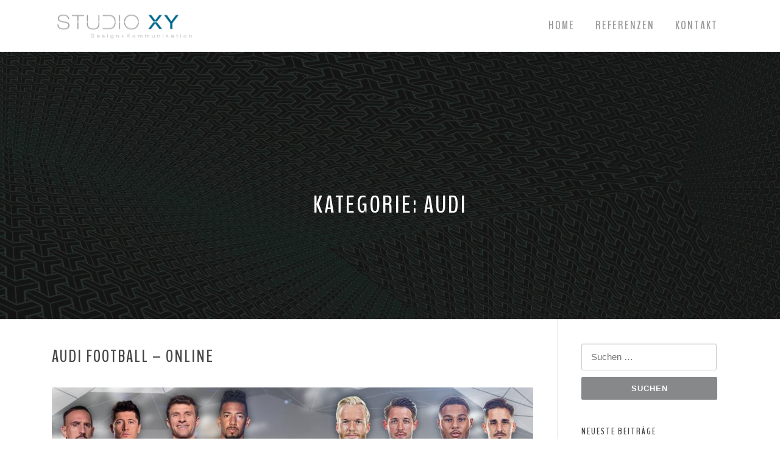

--- FILE ---
content_type: text/html; charset=UTF-8
request_url: http://studioxy.de/category/referenzen/audi/
body_size: 23173
content:
<!DOCTYPE html>
<html lang="de" prefix="og: http://ogp.me/ns#">
<head>
<meta charset="UTF-8">
<meta name="viewport" content="width=device-width, initial-scale=1">
<link rel="profile" href="http://gmpg.org/xfn/11">
<link rel="pingback" href="http://studioxy.de/xmlrpc.php">

<title>Audi Archive -</title>

<!-- This site is optimized with the Yoast SEO plugin v6.2 - https://yoa.st/1yg?utm_content=6.2 -->
<link rel="canonical" href="http://studioxy.de/category/referenzen/audi/" />
<meta property="og:locale" content="de_DE" />
<meta property="og:type" content="object" />
<meta property="og:title" content="Audi Archive -" />
<meta property="og:url" content="http://studioxy.de/category/referenzen/audi/" />
<meta name="twitter:card" content="summary_large_image" />
<meta name="twitter:title" content="Audi Archive -" />
<script type='application/ld+json'>{"@context":"http:\/\/schema.org","@type":"WebSite","@id":"#website","url":"http:\/\/studioxy.de\/","name":"","potentialAction":{"@type":"SearchAction","target":"http:\/\/studioxy.de\/?s={search_term_string}","query-input":"required name=search_term_string"}}</script>
<!-- / Yoast SEO plugin. -->

<link rel='dns-prefetch' href='//fonts.googleapis.com' />
<link rel='dns-prefetch' href='//s.w.org' />
<link rel="alternate" type="application/rss+xml" title=" &raquo; Feed" href="http://studioxy.de/feed/" />
<link rel="alternate" type="application/rss+xml" title=" &raquo; Kommentar-Feed" href="http://studioxy.de/comments/feed/" />
<link rel="alternate" type="application/rss+xml" title=" &raquo; Audi Kategorie-Feed" href="http://studioxy.de/category/referenzen/audi/feed/" />
		<script type="text/javascript">
			window._wpemojiSettings = {"baseUrl":"https:\/\/s.w.org\/images\/core\/emoji\/11\/72x72\/","ext":".png","svgUrl":"https:\/\/s.w.org\/images\/core\/emoji\/11\/svg\/","svgExt":".svg","source":{"concatemoji":"http:\/\/studioxy.de\/wp-includes\/js\/wp-emoji-release.min.js?ver=4.9.26"}};
			!function(e,a,t){var n,r,o,i=a.createElement("canvas"),p=i.getContext&&i.getContext("2d");function s(e,t){var a=String.fromCharCode;p.clearRect(0,0,i.width,i.height),p.fillText(a.apply(this,e),0,0);e=i.toDataURL();return p.clearRect(0,0,i.width,i.height),p.fillText(a.apply(this,t),0,0),e===i.toDataURL()}function c(e){var t=a.createElement("script");t.src=e,t.defer=t.type="text/javascript",a.getElementsByTagName("head")[0].appendChild(t)}for(o=Array("flag","emoji"),t.supports={everything:!0,everythingExceptFlag:!0},r=0;r<o.length;r++)t.supports[o[r]]=function(e){if(!p||!p.fillText)return!1;switch(p.textBaseline="top",p.font="600 32px Arial",e){case"flag":return s([55356,56826,55356,56819],[55356,56826,8203,55356,56819])?!1:!s([55356,57332,56128,56423,56128,56418,56128,56421,56128,56430,56128,56423,56128,56447],[55356,57332,8203,56128,56423,8203,56128,56418,8203,56128,56421,8203,56128,56430,8203,56128,56423,8203,56128,56447]);case"emoji":return!s([55358,56760,9792,65039],[55358,56760,8203,9792,65039])}return!1}(o[r]),t.supports.everything=t.supports.everything&&t.supports[o[r]],"flag"!==o[r]&&(t.supports.everythingExceptFlag=t.supports.everythingExceptFlag&&t.supports[o[r]]);t.supports.everythingExceptFlag=t.supports.everythingExceptFlag&&!t.supports.flag,t.DOMReady=!1,t.readyCallback=function(){t.DOMReady=!0},t.supports.everything||(n=function(){t.readyCallback()},a.addEventListener?(a.addEventListener("DOMContentLoaded",n,!1),e.addEventListener("load",n,!1)):(e.attachEvent("onload",n),a.attachEvent("onreadystatechange",function(){"complete"===a.readyState&&t.readyCallback()})),(n=t.source||{}).concatemoji?c(n.concatemoji):n.wpemoji&&n.twemoji&&(c(n.twemoji),c(n.wpemoji)))}(window,document,window._wpemojiSettings);
		</script>
		<style type="text/css">
img.wp-smiley,
img.emoji {
	display: inline !important;
	border: none !important;
	box-shadow: none !important;
	height: 1em !important;
	width: 1em !important;
	margin: 0 .07em !important;
	vertical-align: -0.1em !important;
	background: none !important;
	padding: 0 !important;
}
</style>
<link rel='stylesheet' id='contact-form-7-css'  href='http://studioxy.de/wp-content/plugins/contact-form-7/includes/css/styles.css?ver=4.9.2' type='text/css' media='all' />
<link rel='stylesheet' id='screenr-fonts-css'  href='https://fonts.googleapis.com/css?family=Open%2BSans%3A400%2C300%2C300italic%2C400italic%2C600%2C600italic%2C700%2C700italic%7CMontserrat%3A400%2C700&#038;subset=latin%2Clatin-ext' type='text/css' media='all' />
<link rel='stylesheet' id='font-awesome-css'  href='http://studioxy.de/wp-content/themes/screenr/assets/css/font-awesome.min.css?ver=4.0.0' type='text/css' media='all' />
<link rel='stylesheet' id='bootstrap-css'  href='http://studioxy.de/wp-content/themes/screenr/assets/css/bootstrap.min.css?ver=4.0.0' type='text/css' media='all' />
<link rel='stylesheet' id='screenr-style-css'  href='http://studioxy.de/wp-content/themes/screenr/style.css?ver=4.9.26' type='text/css' media='all' />
<style id='screenr-style-inline-css' type='text/css'>
        .nav-menu > li > a{
            color: #969696;
        }

                @media screen and (min-width: 1140px) {
            .nav-menu > li:last-child > a {
                padding-right: 17px;
            }

            .nav-menu > li > a:hover,
            .nav-menu > li.current-menu-item > a {
                background: #ffffff;
                -webkit-transition: all 0.5s ease-in-out;
                -moz-transition: all 0.5s ease-in-out;
                -o-transition: all 0.5s ease-in-out;
                transition: all 0.5s ease-in-out;
            }
        }

            #nav-toggle span,
    #nav-toggle span::before,
    #nav-toggle span::after,
    #nav-toggle.nav-is-visible span::before,
    #nav-toggle.nav-is-visible span::after,

    .transparent #nav-toggle span,
    .transparent #nav-toggle span::before,
    .transparent #nav-toggle span::after,
    .transparent #nav-toggle.nav-is-visible span::before,
    .transparent #nav-toggle.nav-is-visible span::after
    {
        background-color: #adadad;
    }

        .swiper-slider .swiper-slide .overlay {
        background-color: #424242;
        opacity: 0.3;
    }
        #page-header-cover.swiper-slider.no-image .swiper-slide .overlay {
        background-color: #000000;
        opacity: 1;
    }
    
    
    
    
    
    
    
        .gallery-carousel .g-item{
        padding: 0px 10px;
    }
    .gallery-carousel {
        margin-left: -10px;
        margin-right: -10px;
    }
    .gallery-grid .g-item, .gallery-masonry .g-item .inner {
        padding: 10px;
    }
    .gallery-grid, .gallery-masonry {
        margin: -10px;
    }
    
</style>
<link rel='stylesheet' id='screenr-gallery-lightgallery-css'  href='http://studioxy.de/wp-content/themes/screenr/assets/css/lightgallery.css?ver=4.9.26' type='text/css' media='all' />
<link rel='stylesheet' id='screenr-plus-style-css'  href='http://studioxy.de/wp-content/plugins/screenr-plus.css?ver=4.9.26' type='text/css' media='all' />
<script type='text/javascript'>
/* <![CDATA[ */
var Screenr_Plus = {"ajax_url":"http:\/\/studioxy.de\/wp-admin\/admin-ajax.php","browser_warning":" Your browser does not support the video tag. I suggest you upgrade your browser."};
/* ]]> */
</script>
<script type='text/javascript' src='http://studioxy.de/wp-includes/js/jquery/jquery.js?ver=1.12.4'></script>
<script type='text/javascript' src='http://studioxy.de/wp-includes/js/jquery/jquery-migrate.min.js?ver=1.4.1'></script>
<link rel='https://api.w.org/' href='http://studioxy.de/wp-json/' />
<link rel="EditURI" type="application/rsd+xml" title="RSD" href="http://studioxy.de/xmlrpc.php?rsd" />
<link rel="wlwmanifest" type="application/wlwmanifest+xml" href="http://studioxy.de/wp-includes/wlwmanifest.xml" /> 
<meta name="generator" content="WordPress 4.9.26" />
<link rel="icon" href="http://studioxy.de/wp-content/uploads/2018/01/cropped-Favikon-32x32.jpg" sizes="32x32" />
<link rel="icon" href="http://studioxy.de/wp-content/uploads/2018/01/cropped-Favikon-192x192.jpg" sizes="192x192" />
<link rel="apple-touch-icon-precomposed" href="http://studioxy.de/wp-content/uploads/2018/01/cropped-Favikon-180x180.jpg" />
<meta name="msapplication-TileImage" content="http://studioxy.de/wp-content/uploads/2018/01/cropped-Favikon-270x270.jpg" />
<link id='wp-typo-google-font' href='http://fonts.googleapis.com/css?family=BenchNine:700&#038;subset=latin,latin-ext' rel='stylesheet' type='text/css'>
<style id="wp-typography-print-styles" class="wp-typography-print-styles" type="text/css">
body { 
	font-style: normal;
 } 
 .main-navigation, .main-navigation a { 
	font-family: "BenchNine";
	font-style: normal;
	font-weight: 700;
	font-size: 19px;
	letter-spacing: 2px;
	text-transform: uppercase;
	font-size: 1.1875rem;
 } 
 body h1, body h2, body h3, body h4, body h5, body h6,
     body .section-title-area .section-title,
     body .section-title-area .section-subtitle, .section-news .entry-grid-title,
     .entry-header .entry-title { 
	font-family: "BenchNine";
	font-style: normal;
	font-weight: 700;
	letter-spacing: 2px;
	text-transform: uppercase;
 } 
 .swiper-slide-intro h1, .swiper-slide-intro h2, .swiper-slide-intro h3, .swiper-slide-intro h4 { 
	font-family: "BenchNine";
	font-style: normal;
	font-weight: 700;
	letter-spacing: 3px;
 }
</style>
</head>

<body class="archive category category-audi category-4 wp-custom-logo hfeed has-site-title has-site-tagline header-layout-fixed">
<div id="page" class="site">
	<a class="skip-link screen-reader-text" href="#content">Direkt zum Inhalt</a>
    	<header id="masthead" class="site-header sticky-header" role="banner">
		<div class="container">
			<div class="site-branding">
				<a href="http://studioxy.de/" class="custom-logo-link" rel="home" itemprop="url"><img width="240" height="51" src="http://studioxy.de/wp-content/uploads/2018/01/cropped-180128_StudioXY_Logo-3.png" class="custom-logo" alt="" itemprop="logo" /></a>			</div><!-- .site-branding -->

			<div class="header-right-wrapper">
				<a href="#" id="nav-toggle">Menü<span></span></a>
				<nav id="site-navigation" class="main-navigation" role="navigation">
					<ul class="nav-menu">
						<li id="menu-item-92" class="menu-item menu-item-type-post_type menu-item-object-page menu-item-home menu-item-92"><a href="http://studioxy.de/">Home</a></li>
<li id="menu-item-107" class="menu-item menu-item-type-taxonomy menu-item-object-category current-category-ancestor menu-item-107"><a href="http://studioxy.de/category/referenzen/">Referenzen</a></li>
<li id="menu-item-177" class="menu-item menu-item-type-taxonomy menu-item-object-category menu-item-177"><a href="http://studioxy.de/category/kontakt/">Kontakt</a></li>
					</ul>
				</nav>
				<!-- #site-navigation -->
			</div>

		</div>
	</header><!-- #masthead -->
    <section id="page-header-cover" class="section-slider swiper-slider fixed has-image" >
        <div class="swiper-container" data-autoplay="0">
            <div class="swiper-wrapper">
                <div class="swiper-slide slide-align-center" style="background-image: url('http://studioxy.de/wp-content/uploads/2018/01/cropped-Backround-1.jpg');" ><div class="swiper-slide-intro"><div class="swiper-intro-inner" style="padding-top: 20%; padding-bottom: 13%; " ><h2 class="swiper-slide-heading">Kategorie: Audi</h2></div></div><div class="overlay"></div></div>            </div>
        </div>
    </section>
    
	<div id="content" class="site-content">

		<div id="content-inside" class="container right-sidebar">
			<div id="primary" class="content-area">
				<main id="main" class="site-main" role="main">

				
										
						
<article id="post-316" class="post-316 post type-post status-publish format-standard has-post-thumbnail hentry category-audi tag-audi">
	<header class="entry-header">
		<h2 class="entry-title"><a href="http://studioxy.de/2018/02/11/audi-football-online/" rel="bookmark">Audi Football &#8211; Online</a></h2>
					<div class="entry-meta">
							</div><!-- .entry-meta -->
		
		<div class="entry-thumb"><img width="790" height="400" src="http://studioxy.de/wp-content/uploads/2018/02/180123_Audi_Matchday-790x400.jpg" class="attachment-screenr-blog-list size-screenr-blog-list wp-post-image" alt="Audi Football" /></div>	</header><!-- .entry-header -->
	<div class="entry-content">
		<p>Audi Football Facebook Posts An jedem Spieltag, für Gewinnspiele und andere aktuelle Anlässe werden für Social-Media Kanäle Posts erstellt.</p>
	</div><!-- .entry-content -->
	
	<div class="entry-more">
		<a href="http://studioxy.de/2018/02/11/audi-football-online/" title="Audi Football &#8211; Online" class="btn btn-theme-primary">weiterlesen<i aria-hidden="true" class="fa fa-chevron-right"></i></a>
	</div>

</article><!-- #post-## -->

					
						
<article id="post-138" class="post-138 post type-post status-publish format-standard has-post-thumbnail hentry category-audi category-referenzen tag-audi">
	<header class="entry-header">
		<h2 class="entry-title"><a href="http://studioxy.de/2017/08/30/audi-intelligence-court/" rel="bookmark">Audi Intelligence Court &#8211; Mann gegen Mann</a></h2>
					<div class="entry-meta">
							</div><!-- .entry-meta -->
		
		<div class="entry-thumb"><img width="790" height="400" src="http://studioxy.de/wp-content/uploads/2018/01/AudiCup2017_170802_FU2_4915_Ulmer-790x400.jpg" class="attachment-screenr-blog-list size-screenr-blog-list wp-post-image" alt="Intelligence Court" /></div>	</header><!-- .entry-header -->
	<div class="entry-content">
		<p>Seit 2017 gibt es den Audi Intelligence Court. Es spielen zwei gegen zwei auf einem kleinen Kunstrasenfeld. Um diese Daten vom Audi Intelligence Court auswerten zu können, werden alle Aktionen auf dem Feld via Live-Tracking erfasst und bewertet. Dazu erhält jeder Spieler ein Leibchen mit integriertem Chip und Sensoren am&#8230;</p>
	</div><!-- .entry-content -->
	
	<div class="entry-more">
		<a href="http://studioxy.de/2017/08/30/audi-intelligence-court/" title="Audi Intelligence Court &#8211; Mann gegen Mann" class="btn btn-theme-primary">weiterlesen<i aria-hidden="true" class="fa fa-chevron-right"></i></a>
	</div>

</article><!-- #post-## -->

					
						
<article id="post-1" class="post-1 post type-post status-publish format-standard has-post-thumbnail hentry category-audi category-referenzen tag-audi">
	<header class="entry-header">
		<h2 class="entry-title"><a href="http://studioxy.de/2017/08/26/audi-cup-2017/" rel="bookmark">Audi Cup 2017</a></h2>
					<div class="entry-meta">
							</div><!-- .entry-meta -->
		
		<div class="entry-thumb"><img width="790" height="400" src="http://studioxy.de/wp-content/uploads/2018/01/AudiCup-790x400.jpg" class="attachment-screenr-blog-list size-screenr-blog-list wp-post-image" alt="AudiCup" /></div>	</header><!-- .entry-header -->
	<div class="entry-content">
		<p>Zum fünften Mal wurde der Audi Cup 2017 in der Allianz Arena veranstaltet. Vier Hochklassige Gegner spielten den Audi Cup 2017 in einem zweitägigen Turnier aus. Dieses Jahr waren Mannschaften aus den europäischen Top-Ligen dabei. Neben dem Veranstalter FC Bayern München spielten Atletico Madrid aus Spanien, der Liverpool FC aus&#8230;</p>
	</div><!-- .entry-content -->
	
	<div class="entry-more">
		<a href="http://studioxy.de/2017/08/26/audi-cup-2017/" title="Audi Cup 2017" class="btn btn-theme-primary">weiterlesen<i aria-hidden="true" class="fa fa-chevron-right"></i></a>
	</div>

</article><!-- #post-## -->

					
						
<article id="post-326" class="post-326 post type-post status-publish format-standard has-post-thumbnail hentry category-audi tag-audi">
	<header class="entry-header">
		<h2 class="entry-title"><a href="http://studioxy.de/2017/07/11/audi-summer-tour-seit-2014/" rel="bookmark">Audi Summer Tour &#8211; seit 2014</a></h2>
					<div class="entry-meta">
							</div><!-- .entry-meta -->
		
		<div class="entry-thumb"><img width="790" height="400" src="http://studioxy.de/wp-content/uploads/2018/02/S09a_170629_Hotelbranding_AudiChina17-790x400.jpg" class="attachment-screenr-blog-list size-screenr-blog-list wp-post-image" alt="Audi Summer Tour" /></div>	</header><!-- .entry-header -->
	<div class="entry-content">
		<p>Weltweite Markenbildung für Audi und FC Bayern München Jedes Jahr im Sommer reist der FC Bayern München in der Vorbereitungszeit auf die neue Saison abwechselnd nach China und in die USA. Als Hauptaufgabe wurde hier die Stadionkommunikation in den verschiedenen Spielorten gestellt. Zusätzlich wurde jedes Jahr ein sehr umfangreiches Kommunikationspaket&#8230;</p>
	</div><!-- .entry-content -->
	
	<div class="entry-more">
		<a href="http://studioxy.de/2017/07/11/audi-summer-tour-seit-2014/" title="Audi Summer Tour &#8211; seit 2014" class="btn btn-theme-primary">weiterlesen<i aria-hidden="true" class="fa fa-chevron-right"></i></a>
	</div>

</article><!-- #post-## -->

					
					
				
				</main><!-- #main -->
			</div><!-- #primary -->

			
<div id="secondary" class="widget-area sidebar" role="complementary">
	<section id="search-2" class="widget widget_search"><form role="search" method="get" class="search-form" action="http://studioxy.de/">
				<label>
					<span class="screen-reader-text">Suche nach:</span>
					<input type="search" class="search-field" placeholder="Suchen …" value="" name="s" />
				</label>
				<input type="submit" class="search-submit" value="Suchen" />
			</form></section>		<section id="recent-posts-2" class="widget widget_recent_entries">		<h2 class="widget-title">Neueste Beiträge</h2>		<ul>
											<li>
					<a href="http://studioxy.de/2018/06/22/getnow-vertriebsflyer/">GetNow &#8211; Vertriebsflyer</a>
									</li>
											<li>
					<a href="http://studioxy.de/2018/02/11/audi-football-online/">Audi Football &#8211; Online</a>
									</li>
											<li>
					<a href="http://studioxy.de/2018/01/30/my-greenstyle/">My-GREENstyle &#8211; Das Blogzine für Nachhaltigkeit</a>
									</li>
											<li>
					<a href="http://studioxy.de/2017/08/30/audi-intelligence-court/">Audi Intelligence Court &#8211; Mann gegen Mann</a>
									</li>
											<li>
					<a href="http://studioxy.de/2017/08/26/audi-cup-2017/">Audi Cup 2017</a>
									</li>
					</ul>
		</section><section id="categories-2" class="widget widget_categories"><h2 class="widget-title">Kategorien</h2>		<ul>
	<li class="cat-item cat-item-4 current-cat"><a href="http://studioxy.de/category/referenzen/audi/" >Audi</a>
</li>
	<li class="cat-item cat-item-18"><a href="http://studioxy.de/category/getnow/" >GetNow</a>
</li>
	<li class="cat-item cat-item-6"><a href="http://studioxy.de/category/referenzen/gigaset/" >Gigaset</a>
</li>
	<li class="cat-item cat-item-17"><a href="http://studioxy.de/category/referenzen/goodyear/" >Goodyear</a>
</li>
	<li class="cat-item cat-item-8"><a href="http://studioxy.de/category/referenzen/immobilien/" >Immobilien</a>
</li>
	<li class="cat-item cat-item-5"><a href="http://studioxy.de/category/referenzen/laureus/" >Laureus</a>
</li>
	<li class="cat-item cat-item-7"><a href="http://studioxy.de/category/referenzen/man/" >MAN</a>
</li>
	<li class="cat-item cat-item-9"><a href="http://studioxy.de/category/referenzen/my-greenstyle/" >my-GREENstyle</a>
</li>
	<li class="cat-item cat-item-3 current-cat-parent current-cat-ancestor"><a href="http://studioxy.de/category/referenzen/" >Referenzen</a>
</li>
	<li class="cat-item cat-item-15"><a href="http://studioxy.de/category/referenzen/tipico/" >Tipico</a>
</li>
		</ul>
</section></div><!-- #secondary -->

		</div><!--#content-inside -->
	</div><!-- #content -->

	<footer id="colophon" class="site-footer" role="contentinfo">
					<div class="footer-widgets section-padding ">
				<div class="container">
					<div class="row">
														<div id="footer-1" class="col-md-12 col-sm-12 footer-column widget-area sidebar" role="complementary">
									<aside id="pages-3" class="widget widget_pages"><h3 class="widget-title">Weitere Themen</h3>		<ul>
			<li class="page_item page-item-320"><a href="http://studioxy.de/about/">About</a></li>
<li class="page_item page-item-278"><a href="http://studioxy.de/datenschutz/">Datenschutz</a></li>
<li class="page_item page-item-266"><a href="http://studioxy.de/impressum/">Impressum</a></li>
		</ul>
		</aside>								</div>
													</div>
				</div>
			</div>
		
                <div id="footer-site-info" class="site-info">
            <div class="container">
                <div class="site-copyright">
                    Copyright &copy; 2026 . All Rights Reserved.                                    </div><!-- .site-copyright -->
                <div class="theme-info screen-reader-text">
                    <a href="https://www.famethemes.com/themes/screenr">Screenr parallax theme</a> von FameThemes                </div>
            </div>
        </div><!-- .site-info -->
            
	</footer><!-- #colophon -->
</div><!-- #page -->

<script type='text/javascript'>
/* <![CDATA[ */
var wpcf7 = {"apiSettings":{"root":"http:\/\/studioxy.de\/wp-json\/contact-form-7\/v1","namespace":"contact-form-7\/v1"},"recaptcha":{"messages":{"empty":"Bitte best\u00e4tige, dass du keine Maschine bist."}}};
/* ]]> */
</script>
<script type='text/javascript' src='http://studioxy.de/wp-content/plugins/contact-form-7/includes/js/scripts.js?ver=4.9.2'></script>
<script type='text/javascript' src='http://studioxy.de/wp-content/themes/screenr/assets/js/plugins.js?ver=4.0.0'></script>
<script type='text/javascript' src='http://studioxy.de/wp-content/themes/screenr/assets/js/bootstrap.min.js?ver=4.0.0'></script>
<script type='text/javascript'>
/* <![CDATA[ */
var Screenr = {"ajax_url":"http:\/\/studioxy.de\/wp-admin\/admin-ajax.php","full_screen_slider":"","header_layout":"fixed","slider_parallax":"1","is_home_front_page":"0","autoplay":"7000","speed":"700","effect":"slide","gallery_enable":"1"};
/* ]]> */
</script>
<script type='text/javascript' src='http://studioxy.de/wp-content/themes/screenr/assets/js/theme.js?ver=20120206'></script>
<script type='text/javascript' src='http://studioxy.de/wp-content/plugins/assets/js/screenr-plus.js?ver=1.0.7'></script>
<script type='text/javascript' src='http://studioxy.de/wp-includes/js/wp-embed.min.js?ver=4.9.26'></script>

</body>
</html>


--- FILE ---
content_type: text/css
request_url: http://studioxy.de/wp-content/themes/screenr/style.css?ver=4.9.26
body_size: 96446
content:
/*
Theme Name: Screenr
Theme URI: https://www.famethemes.com/themes/screenr
Author: FameThemes
Author URI: https://www.famethemes.com
Description: Big - Bold and stylish, Screenr is a multiuse fullscreen theme well suited for business, portfolio, digital agency, product showcase, freelancers and everyone else who appreciate good design. Also with the flexible of the header and navigation, it can be use for one page or multiple pages website. The theme was built on Bootstrap 4, so you know it contains clean, precise code that makes for a highly streamlined site. (Live preview : http://www.famethemes.com/preview/?theme=Screenr)

Version: 1.1.6
License: GNU General Public License v2 or later
License URI: http://www.gnu.org/licenses/gpl-2.0.html
Text Domain: screenr
Tags: one-column, two-columns, left-sidebar, right-sidebar, custom-background, custom-colors, custom-header, custom-logo, editor-style, featured-image-header, featured-images, footer-widgets, full-width-template, rtl-language-support, sticky-post, theme-options, threaded-comments, translation-ready, blog, portfolio

This theme, like WordPress, is licensed under the GPL.
Use it to make something cool, have fun, and share what you've learned with others.

Screenr is based on Underscores http://underscores.me/, (C) 2016 Automattic, Inc.
Underscores is distributed under the terms of the GNU GPL v2 or later.

Normalizing styles have been helped along thanks to the fine work of
Nicolas Gallagher and Jonathan Neal http://necolas.github.com/normalize.css/
*/
/*--------------------------------------------------------------
>>> TABLE OF CONTENTS:
----------------------------------------------------------------
1.0  Reset
2.0  Document
3.0  Layout
4.0  Structure
5.0  Contents
6.0  Elements
7.0  Widgets
8.0  Sections
9.0  External Plugins

--------------------------------------------------------------*/
/*--------------------------------------------------------------
2.0 Document Setup
--------------------------------------------------------------*/
/*------------------------------
	2.1 Typography
------------------------------*/
html, body {
	margin: 0;
	padding: 0;
	height: 100%;
}

html {
	box-sizing: border-box;
	-webkit-tap-highlight-color: transparent;
	font-size: 16px;
}

@media (max-width: 991px) {
	html {
		font-size: 15px;
	}
}

@media (max-width: 767px) {
	html {
		font-size: 14px;
	}
}

body {
	background: #ffffff;
	height: 100%;
}

.site {
	position: relative;
}

body, button, input, select, textarea {
	font-family: "Open Sans", Helvetica, Arial, sans-serif;
	font-size: 15px;
	font-size: 0.9375rem;
	line-height: 1.7;
	color: #777777;
}

pre,
code,
input,
textarea {
	font: inherit;
}

::-moz-selection {
	background: #000000;
	color: #FFFFFF;
}

::selection {
	background: #000000;
	color: #FFFFFF;
}

/*------------------------------
	2.2 Links
------------------------------*/
a {
	color: #87888a;
	text-decoration: none;
	outline: none;
}

a:hover {
	text-decoration: none;
	color: #777777;
	text-decoration: underline;
}

a:active, a:focus, a:hover {
	outline: none;
}

/*------------------------------
	2.3 Heading
------------------------------*/
h1,
h2,
h3,
h4,
h5,
h6 {
	clear: both;
	font-family: "Montserrat", Helvetica, Arial, sans-serif;
	font-weight: 400;
	margin-bottom: 15px;
	margin-bottom: 15px;
	margin-bottom: 0.9375rem;
	margin-top: 0;
	color: #444444;
}

h1 a,
h2 a,
h3 a,
h4 a,
h5 a,
h6 a {
	color: #444444;
	text-decoration: none;
}

h1 {
	line-height: 1.3;
	font-size: 33px;
	font-size: 2.0625rem;
}

@media (min-width: 768px) {
	h1 {
		font-size: 40px;
		font-size: 2.5rem;
	}
}

h1 span {
	font-weight: bold;
}

h2 {
	line-height: 1.2;
	font-size: 25px;
	font-size: 1.5625rem;
}

@media (min-width: 768px) {
	h2 {
		font-size: 32px;
		font-size: 2rem;
	}
}

h3 {
	font-size: 22px;
	font-size: 1.375rem;
}

h4 {
	font-size: 20px;
	font-size: 1.25rem;
	margin-bottom: 12px;
}

h5 {
	font-size: 18px;
	font-size: 1.125rem;
}

h6 {
	font-size: 16px;
	font-size: 1rem;
}

/*------------------------------
	2.4 Base
------------------------------*/
ul, ol, dl, p, details, address, .vcard, figure, pre, fieldset, table, dt, dd, hr {
	margin-bottom: 15px;
	margin-bottom: 0.9375rem;
	margin-top: 0;
}

/*------------------------------
	2.5 Content
------------------------------*/
img {
	height: auto;
	max-width: 100%;
	vertical-align: middle;
}

b,
strong {
	font-weight: bold;
}

blockquote {
	clear: both;
	margin: 20px 0;
}

blockquote p {
	font-style: italic;
}

blockquote cite {
	font-style: normal;
	margin-bottom: 20px;
	font-size: 13px;
}

dfn,
cite,
em,
i {
	font-style: italic;
}

figure {
	margin: 0;
}

address {
	margin: 20px 0;
}

hr {
	border: 0;
	border-top: 1px solid #e9e9e9;
	height: 1px;
	margin-bottom: 20px;
}

tt,
kbd,
pre,
code,
samp,
var {
	font-family: Monaco, Consolas, "Andale Mono", "DejaVu Sans Mono", monospace;
	background-color: #e9e9e9;
	padding: 5px 7px;
	-webkit-border-radius: 2px;
	-moz-border-radius: 2px;
	border-radius: 2px;
}

.site-content kbd {
	color: #666666;
}

pre {
	overflow: auto;
	white-space: pre-wrap;
	max-width: 100%;
	line-height: 1.7;
	margin: 20px 0;
	padding: 20px;
}

details summary {
	font-weight: bold;
	margin-bottom: 20px;
}

details :focus {
	outline: none;
}

abbr,
acronym,
dfn {
	cursor: help;
	font-size: .95em;
	text-transform: uppercase;
	border-bottom: 1px dotted #e9e9e9;
	letter-spacing: 1px;
}

mark {
	background-color: #fff9c0;
	text-decoration: none;
}

small {
	font-size: 82%;
}

big {
	font-size: 125%;
}

ul, ol {
	padding-left: 20px;
}

ul {
	list-style: disc;
}

ol {
	list-style: decimal;
}

ul li, ol li {
	margin: 8px 0;
}

dt {
	font-weight: bold;
}

dd {
	margin: 0 20px 20px;
}

/*------------------------------
	2.6 Table
------------------------------*/
table {
	width: 100%;
	margin-bottom: 20px;
	border: 1px solid #e9e9e9;
	border-collapse: collapse;
	border-spacing: 0;
}

table > thead > tr > th,
table > tbody > tr > th,
table > tfoot > tr > th,
table > thead > tr > td,
table > tbody > tr > td,
table > tfoot > tr > td {
	border: 1px solid #e9e9e9;
	line-height: 1.42857;
	padding: 5px;
	vertical-align: middle;
	text-align: center;
}

table > thead > tr > th, table > thead > tr > td {
	border-bottom-width: 2px;
}

table th {
	font-size: 14px;
	letter-spacing: 2px;
	text-transform: uppercase;
}

/*------------------------------
	2.7 Form
------------------------------*/
fieldset {
	padding: 20px;
	border: 1px solid #e9e9e9;
}

input[type="reset"], input[type="submit"], input[type="submit"] {
	cursor: pointer;
	background: #87888a;
	border: none;
	display: inline-block;
	color: #FFFFFF;
	letter-spacing: 1px;
	text-transform: uppercase;
	line-height: 1;
	text-align: center;
	padding: 18px 23px 18px 23px;
	-webkit-border-radius: 2px;
	-moz-border-radius: 2px;
	border-radius: 2px;
	box-shadow: 0 -1px 0 0 rgba(0, 0, 0, 0.1) inset;
	margin: 3px 0;
	text-decoration: none;
	font-weight: 600;
	font-size: 13px;
}

input[type="reset"]:hover, input[type="submit"]:hover, input[type="submit"]:hover {
	opacity: 0.8;
}

input[type="button"]:hover, input[type="button"]:focus, input[type="reset"]:hover,
input[type="reset"]:focus, input[type="submit"]:hover, input[type="submit"]:focus,
button:hover, button:focus {
	cursor: pointer;
}

textarea {
	resize: vertical;
}

select {
	max-width: 100%;
	overflow: auto;
	vertical-align: top;
	outline: none;
	border: 1px solid #e9e9e9;
	padding: 10px;
}

textarea,
input[type="date"],
input[type="datetime"],
input[type="datetime-local"],
input[type="email"],
input[type="month"],
input[type="number"],
input[type="password"],
input[type="search"],
input[type="tel"],
input[type="text"],
input[type="time"],
input[type="url"],
input[type="week"] {
	padding: 13px 13px;
	max-width: 100%;
	border: 0px;
	font-size: 15px;
	font-weight: normal;
	line-height: 22px;
	border-radius: 3px;
	transition: all 0.2s linear;
	-moz-transition: all 0.2s linear;
	-webkit-transition: all 0.2s linear;
	-o-transition: all 0.2s linear;
	border: 1px solid #cccccc;
	box-sizing: border-box;
	box-shadow: 0 1px 1px rgba(0, 0, 0, 0.08) inset;
	color: #222222;
}

textarea:focus,
input[type="date"]:focus,
input[type="datetime"]:focus,
input[type="datetime-local"]:focus,
input[type="email"]:focus,
input[type="month"]:focus,
input[type="number"]:focus,
input[type="password"]:focus,
input[type="search"]:focus,
input[type="tel"]:focus,
input[type="text"]:focus,
input[type="time"]:focus,
input[type="url"]:focus,
input[type="week"]:focus {
	transition: all 0.2s linear;
	-moz-transition: all 0.2s linear;
	-webkit-transition: all 0.2s linear;
	-o-transition: all 0.2s linear;
	border-color: #e86240;
}

button::-moz-focus-inner {
	border: 0;
	padding: 0;
}

input[type="radio"], input[type="checkbox"] {
	margin: 0 10px;
}

/*------------------------------
	2.8 Accessibility
------------------------------*/
/* Text meant only for screen readers */
.screen-reader-text {
	clip: rect(1px, 1px, 1px, 1px);
	position: absolute !important;
}

.screen-reader-text:hover,
.screen-reader-text:active,
.screen-reader-text:focus {
	background-color: #f8f9f9;
	-webkit-border-radius: 3px;
	-moz-border-radius: 3px;
	border-radius: 3px;
	clip: auto !important;
	color: #e86240;
	display: block;
	height: auto;
	left: 5px;
	line-height: normal;
	padding: 17px;
	text-decoration: none;
	top: 5px;
	width: auto;
	z-index: 100000;
	/* Above WP toolbar */
}

/*------------------------------
	2.8 Accessibility
------------------------------*/
/*------------------------------
	2.9 Alignments
------------------------------*/
.alignleft {
	display: inline;
	float: left;
	margin-right: 3.5em;
}

.alignright {
	display: inline;
	float: right;
	margin-left: 3.5em;
}

.aligncenter {
	clear: both;
	display: block;
	margin-left: auto;
	margin-right: auto;
}

/*------------------------------
	3.0 Clearings
------------------------------*/
.clear:before,
.clear:after,
.entry-content:before,
.entry-content:after,
.comment-content:before,
.comment-content:after,
.site-header:before,
.site-header:after,
.site-content:before,
.site-content:after,
.site-footer:before,
.site-footer:after {
	content: "";
	display: table;
	clear: both;
}

.clear:after,
.entry-content:after,
.comment-content:after,
.site-header:after,
.site-content:after,
.site-footer:after {
	clear: both;
}

/*------------------------------
	3.1 Infinite Scroll
------------------------------*/
/* Globally hidden elements when Infinite Scroll is supported and in use. */
.infinite-scroll .posts-navigation,
.infinite-scroll.neverending .site-footer {
	/* Theme Footer (when set to scrolling) */
	display: none;
}

/* When Infinite Scroll has reached its end we need to re-display elements that were hidden (via .neverending) before. */
.infinity-end.neverending .site-footer {
	display: block;
}

/*------------------------------
	3.1 Helper.
------------------------------*/
.hide {
	display: none;
}

.clearleft {
	clear: left;
}

.page-links {
	clear: both;
	padding-top: 15px;
	display: block;
}

.page-links a {
	padding: 0 5px;
}

.transition5 {
	-webkit-transition: all .5s ease;
	-moz-transition: all .5s ease;
	-o-transition: all .5s ease;
	transition: all .5s ease;
}

/*--------------------------------------------------------------
3.0 Layout
--------------------------------------------------------------*/
#primary {
	padding-bottom: 40px;
	padding-top: 40px;
}

#secondary {
	padding-bottom: 40px;
	padding-top: 0;
}

@media screen and (min-width: 940px) {
	#secondary {
		padding-top: 40px;
	}
}

.content-area {
	width: 100%;
	float: none;
}

@media screen and (min-width: 940px) {
	.content-area {
		float: left;
	}
}

.site-content .sidebar {
	width: 100%;
	float: none;
}

@media screen and (min-width: 940px) {
	.site-content .sidebar {
		width: 25.22523%;
		float: left;
	}
}

.no-sidebar .content-area {
	width: 100%;
}

.no-sidebar .entry-content {
	max-width: 100%;
}

@media screen and (min-width: 940px) {
	.left-sidebar .content-area {
		float: right;
		padding-left: 39px;
		border-left: 1px solid #e9e9e9;
		margin-right: 1px;
		width: 74.77477%;
	}
	.left-sidebar .sidebar {
		padding-right: 39px;
		border-right: 1px solid #e9e9e9;
		margin-right: -1px;
	}
	.right-sidebar .content-area {
		padding-right: 39px;
		border-right: 1px solid #e9e9e9;
		width: 74.77477%;
	}
	.right-sidebar .sidebar {
		padding-left: 39px;
		border-left: 1px solid #e9e9e9;
		margin-left: -1px;
	}
}

/*--------------------------------------------------------------
4.0 Structure
--------------------------------------------------------------*/
/* Header
------------------------------*/
.scrolled.header-layout-fixed .site-header {
	line-height: 70px;
	height: 70px;
}

.scrolled.header-layout-fixed .site-header .nav-menu.nav-menu-mobile {
	top: 70px;
}

.scrolled.has-site-title.has-site-tagline .site-header {
	height: 70px;
}

.site-header {
	line-height: 85px;
	position: relative;
	width: 100%;
	background: #FFFFFF;
	z-index: 99;
	-webkit-transition: all 1s ease-out;
	/* Safari */
	transition: all .5s ease-out;
}

.site-header.transparent {
	background: transparent;
}

.site-header.sticky-header.transparent.header-fixed {
	border-bottom-color: transparent;
}

.site-header.sticky-header.transparent {
	position: fixed;
}

.site-header-wrapper {
	display: block;
}

.site-header.header-fixed {
	box-shadow: 0 5px 10px 0 rgba(50, 50, 50, 0.06);
}

.site-header.header-fixed.transparent {
	background: rgba(0, 0, 0, 0.8);
}

.site-header-wrapper.is-fixed .header-fixed {
	position: fixed;
}

.is-fixed .site-header.header-fixed {
	top: 0px;
	left: 0px;
}

.sticky-header.transparent .swiper-slide-intro {
	padding-top: 50px;
	padding-top: 3.125rem;
}

.site-branding {
	float: left;
}

.site-branding .site-title, .site-branding .site-text-logo {
	margin: 0px;
	line-height: 1;
	font-family: "Montserrat", Helvetica, Arial, sans-serif;
	font-size: 23px;
	letter-spacing: 1px;
	text-transform: uppercase;
	color: #000000;
	display: initial;
	vertical-align: middle;
	font-weight: 600;
	position: relative;
}

.site-branding .site-title:hover, .site-branding .site-title a:hover, .site-branding .site-text-logo:hover, .site-branding .site-text-logo a:hover {
	text-decoration: none;
}

.site-branding .site-description {
	line-height: 16px;
	line-height: 1rem;
	font-size: 12px;
	font-size: 0.75rem;
	margin-bottom: 0px;
	margin-bottom: 0rem;
	margin-top: 6px;
	margin-top: 0.375rem;
}

.custom-logo-link {
	display: block;
}

.wp-custom-logo .site-title, .wp-custom-logo .site-description {
	display: none !important;
}

.wp-custom-logo .site-branding .custom-logo-link {
	display: block;
}

.no-site-title .site-title {
	display: none;
}

.no-site-title.has-site-tagline .site-description {
	margin-top: 0px;
	line-height: 85px;
}

.no-site-tagline .site-description {
	display: none;
}

.has-site-title.has-site-tagline .site-header {
	display: block;
	height: 85px;
	z-index: 20;
}

.has-site-title.has-site-tagline .container {
	display: block;
	height: 100%;
}

.has-site-title.has-site-tagline .site-branding {
	position: relative;
	top: 50%;
	transform: translateY(-50%);
	line-height: 1;
}

.has-site-title.has-site-tagline .site-title {
	display: inline-block;
}

.site-branding .site-title a, .site-branding .site-description {
	color: #333333;
}

.transparent .site-title,
.transparent .site-title a,
.transparent .site-description {
	color: #fff;
}

.header-social {
	margin-left: 0px;
	float: right;
}

@media screen and (min-width: 940px) {
	.header-social {
		margin-left: 10px;
	}
}

@media screen and (max-width: 576px) {
	.header-social {
		display: none;
	}
}

.header-social a {
	display: block;
	height: 100%;
	float: left;
	margin-left: 0px;
	margin-top: -2px;
	color: #e86240;
}

@media screen and (min-width: 940px) {
	.header-social a {
		margin-left: 3px;
	}
}

.header-social a:hover {
	color: #000000;
	transition: all 0.2s linear 0s;
}

.header-social .fa-stack-1x, .header-social .fa-stack-2x {
	position: absolute;
	left: 0;
	width: 100%;
	text-align: center;
}

.header-social .fa-stack-1x {
	line-height: inherit;
}

.header-social .fa-stack-2x {
	font-size: 2em;
}

.header-social .fa-inverse {
	color: #FFFFFF;
}

.header-btn {
	float: right;
}

/* Site Navigation */
.nav-menu, .nav-menu * {
	margin: 0;
	padding: 0;
	list-style: none;
}

.nav-menu {
	float: right;
}

.nav-menu ul {
	position: absolute;
	display: none;
	top: 100%;
	left: 0;
	z-index: 99;
}

.nav-menu ul ul {
	top: 0;
	left: 100%;
}

.nav-menu li {
	position: relative;
}

.nav-menu > li {
	float: left;
}

.nav-menu li:hover > ul, .nav-menu li.sfHover > ul {
	display: block;
}

.nav-menu a {
	display: block;
	position: relative;
}

.nav-menu ul {
	min-width: 12em;
	*width: 12em;
	border: 1px solid #e9e9e9;
	border-top: none;
}

.nav-menu li {
	white-space: nowrap;
	*white-space: normal;
	-webkit-transition: background .2s;
	transition: background .2s;
}

.nav-menu li.current-menu-item > a {
	color: #87888a;
}

.nav-menu li:hover,
.nav-menu li.sfHover {
	-webkit-transition: none;
	transition: none;
}

.nav-menu a {
	color: #333333;
	padding-left: 17px;
	padding-right: 17px;
	font-size: 14px;
	font-weight: 600;
	text-decoration: none;
	zoom: 1;
}

.nav-menu a:hover {
	color: #e86240;
}

.nav-menu ul li {
	line-height: 26px;
}

.nav-menu ul li a {
	border-top: 1px solid #e9e9e9;
	padding: 8px 18px;
	color: #999999;
	font-size: 13px;
	text-transform: none;
	background: #ffffff;
	letter-spacing: 0;
}

.nav-menu ul li a:hover {
	color: #e86240;
}

.nav-menu li.onepress-current-item > a {
	color: #e86240;
}

.nav-menu ul li.current-menu-item > a {
	color: #e86240;
}

.nav-menu > li:last-child > a {
	padding-right: 0px;
}

.nav-menu > li a.menu-actived {
	color: #e86240;
}

.nav-menu .nav-toggle-subarrow {
	display: none;
}

@media screen and (min-width: 1140px) {
	.sticky-header.transparent .nav-menu > li > a {
		color: #ffffff;
		position: relative;
	}
	.sticky-header.transparent .nav-menu > li > a::after {
		border-bottom: 2px solid transparent;
		content: " ";
		display: block;
		position: absolute;
		bottom: 20px;
		bottom: 1.25rem;
		left: 17px;
		left: 1.0625rem;
		right: 17px;
		right: 1.0625rem;
	}
	.sticky-header.transparent .nav-menu > li:hover > a::after, .sticky-header.transparent .nav-menu > li.current-menu-item > a::after {
		border-bottom-color: #ffffff;
	}
	.sticky-header.transparent .nav-menu > li:last-child > a {
		padding-right: 17px;
	}
}

@media screen and (max-width: 1140px) {
	.transparent #nav-toggle span, .transparent #nav-toggle span:after, .transparent #nav-toggle span:before {
		background-color: #ffffff;
	}
	.transparent #nav-toggle.nav-is-visible span {
		background-color: transparent;
	}
	.transparent #nav-toggle.nav-is-visible span:before, .transparent #nav-toggle.nav-is-visible span::after {
		background-color: #ffffff;
	}
}

#nav-toggle {
	display: none;
	margin-left: 15px;
}

@media screen and (max-width: 1140px) {
	.main-navigation {
		position: static;
	}
	.main-navigation .nav-menu {
		width: 100% !important;
		display: none;
	}
	.nav-menu.nav-menu-mobile {
		display: block !important;
		position: absolute;
		top: 85px;
		right: 0;
		width: 100%;
		background: transparent;
		z-index: 100;
		border-bottom: 1px solid #e9e9e9;
	}
	.nav-menu.nav-menu-mobile > li > a {
		padding: 12px 20px;
	}
	.nav-menu.nav-menu-mobile li:hover ul {
		display: none;
	}
	.nav-menu.nav-menu-mobile ul {
		box-shadow: none;
		padding-bottom: 0;
		border: none;
		position: relative;
	}
	.nav-menu.nav-menu-mobile ul li:last-child {
		border-bottom: none;
	}
	.nav-menu.nav-menu-mobile ul li a {
		padding: 12px 35px;
		border-top: none;
	}
	.nav-menu.nav-menu-mobile ul li a:hover {
		background: transparent;
	}
	.nav-menu.nav-menu-mobile ul li li a {
		padding: 12px 70px;
		border-top: none;
	}
	.nav-menu.nav-menu-mobile ul li li li a {
		padding: 12px 105px;
	}
	.nav-menu.nav-menu-mobile ul ul {
		left: 0px;
	}
	.nav-menu.nav-menu-mobile li {
		line-height: 20px;
		background: #FFFFFF;
		border-top: 1px solid #e9e9e9;
		width: 100% !important;
	}
	.nav-menu.nav-menu-mobile li.nav-current-item > a {
		color: #e86240;
	}
	.nav-menu.nav-menu-mobile a {
		color: #777777;
	}
	.nav-menu.nav-menu-mobile a:hover {
		color: #000000;
	}
	.nav-menu.nav-menu-mobile .nav-toggle-subarrow {
		display: block;
		color: #999999;
		border-left: 1px solid #e9e9e9;
		font-weight: normal;
		position: absolute;
		top: 0;
		right: 0;
		cursor: pointer;
		text-align: center;
		padding: 11px 20px;
		z-index: 10;
		font-size: 22px;
	}
	.nav-menu.nav-menu-mobile .nav-toggle-dropdown > .nav-toggle-subarrow .fa-angle-down:before {
		content: "\f106" !important;
	}
	.nav-menu.nav-menu-mobile .nav-toggle-dropdown > ul {
		display: block !important;
	}
	#nav-toggle {
		display: block;
	}
}

#nav-toggle {
	float: right;
	position: relative;
	width: 35px;
	overflow: hidden;
	white-space: nowrap;
	color: transparent;
}

#nav-toggle span {
	position: absolute;
	top: 50%;
	right: 5px;
	margin-top: -2px;
	-webkit-transition: background 0.2s;
	-moz-transition: background 0.2s;
	transition: background 0.2s;
	display: inline-block;
	height: 3px;
	width: 24px;
	background: #000000;
}

#nav-toggle span:before {
	top: -8px;
}

#nav-toggle span:after {
	top: 8px;
}

#nav-toggle span:before, #nav-toggle span:after {
	position: absolute;
	display: inline-block;
	height: 3px;
	width: 24px;
	background: #000000;
	content: '';
	right: 0;
	-webkit-transform: translateZ(0);
	-moz-transform: translateZ(0);
	-ms-transform: translateZ(0);
	-o-transform: translateZ(0);
	transform: translateZ(0);
	-webkit-backface-visibility: hidden;
	backface-visibility: hidden;
	-webkit-transform-origin: 0% 50%;
	-moz-transform-origin: 0% 50%;
	-ms-transform-origin: 0% 50%;
	-o-transform-origin: 0% 50%;
	transform-origin: 0% 50%;
	-webkit-transition: -webkit-transform 0.2s;
	-moz-transition: -moz-transform 0.2s;
	transition: transform 0.2s;
}

#nav-toggle.nav-is-visible span {
	background: transparent;
}

#nav-toggle.nav-is-visible span:before {
	-webkit-transform: translateX(4px) translateY(-1px) rotate(45deg);
	-moz-transform: translateX(4px) translateY(-1px) rotate(45deg);
	-ms-transform: translateX(4px) translateY(-1px) rotate(45deg);
	-o-transform: translateX(4px) translateY(-1px) rotate(45deg);
	transform: translateX(4px) translateY(-1px) rotate(45deg);
}

#nav-toggle.nav-is-visible span:after {
	-webkit-transform: translateX(4px) translateY(0px) rotate(-45deg);
	-moz-transform: translateX(4px) translateY(0px) rotate(-45deg);
	-ms-transform: translateX(4px) translateY(0px) rotate(-45deg);
	-o-transform: translateX(4px) translateY(0px) rotate(-45deg);
	transform: translateX(4px) translateY(0px) rotate(-45deg);
}

#nav-toggle.nav-is-visible span:before, #nav-toggle.nav-is-visible span:after {
	background: #000000;
}

/* Page header cover
------------------------------*/
#page-header-cover .swiper-slide-heading {
	font-size: 40px;
	font-size: 2.5rem;
	font-weight: 600;
}

@media (max-width: 767px) {
	#page-header-cover .swiper-slide-heading {
		font-size: 30px;
		font-size: 1.875rem;
	}
}

/* Content
------------------------------*/
.site-content {
	position: relative;
	z-index: 10;
}

.blog .site-content,
.single-post .site-content {
	margin-top: 0;
}

.site-content.no-border {
	border-top: none;
}

.page-header {
	padding: 30px 0px;
	border-top: 1px solid #e9e9e9;
	background: #f8f9f9;
	border-bottom: 1px solid #e9e9e9;
}

.page-header .entry-title, .page-header .page-title {
	margin-bottom: 0px;
	font-size: 24px;
	font-weight: 600;
	letter-spacing: 1px;
	text-transform: uppercase;
}

.page-header p {
	margin: 6px 0px 0px 0px;
}

/* Footer
------------------------------*/
.site-footer {
	background: #111111;
	color: #888888;
	font-size: 14px;
	/* Footer Widget */
}

.site-footer a {
	color: #e86240;
}

.site-footer table > thead > tr > th, .site-footer table > tbody > tr > th, .site-footer table > tfoot > tr > th, .site-footer table > thead > tr > td, .site-footer table > tbody > tr > td, .site-footer table > tfoot > tr > td {
	border-color: rgba(255, 255, 255, 0.1);
}

.site-footer .footer-widgets.section-padding {
	padding: 60px 0px 20px 0px;
	padding:  3.75rem 0px 1.25rem 0px;
}

.site-footer .sidebar .widget a {
	color: #bbbbbb;
}

.site-footer .sidebar .widget a:hover {
	text-decoration: underline;
}

.site-footer .site-info {
	position: relative;
	text-align: center;
	padding: 21px 0px;
	background: #222222;
	border-top: 1px solid #333;
	font-weight: 500;
	color: #777777;
	font-size: 13px;
}

.site-footer .site-info a {
	color: #777777;
}

.site-footer .site-info a:hover {
	text-decoration: underline;
}

.site-footer .site-info::after {
	clear: both;
}

.site-footer .site-info .site-copyright {
	float: left;
}

.site-footer .site-info .theme-info {
	float: right;
}

@media (max-width: 767px) {
	.site-footer .site-info .site-copyright {
		float: none;
		text-align: center;
		margin-bottom: 15px;
	}
	.site-footer .site-info .theme-info {
		float: none;
		text-align: center;
	}
}

.site-footer .btt a {
	border-radius: 0px 20px 0 0;
	color: #999999;
	background: #222222;
	display: block;
	font-size: 30px;
	height: 50px;
	line-height: 50px;
	margin: auto;
	position: absolute;
	right: 60px;
	top: -25px;
	transition: all 0.2s linear 0s;
	width: 50px;
	-webkit-transform: rotate(-45deg);
	-moz-transform: rotate(-45deg);
	-ms-transform: rotate(-45deg);
	-o-transform: rotate(-45deg);
}

.site-footer .btt a:hover {
	color: #e86240;
}

.site-footer .btt a i {
	-webkit-transform: rotate(45deg);
	-moz-transform: rotate(45deg);
	-ms-transform: rotate(45deg);
	-o-transform: rotate(45deg);
}

@media screen and (max-width: 940px) {
	.site-footer .btt a {
		right: 0;
		left: 0;
	}
}

.site-footer .sidebar .widget .widget-title {
	color: rgba(255, 255, 255, 0.9);
	margin-bottom: 20px;
}

.site-footer .widget_recent_entries ul li {
	border-bottom: 1px solid rgba(255, 255, 255, 0.1);
}

.site-footer .widget_tag_cloud a {
	border-color: rgba(255, 255, 255, 0.1);
}

/*--------------------------------------------------------------
5.0 Contents
--------------------------------------------------------------*/
/* Page: 404
------------------------------*/
.error404 {
	text-align: center;
}

.error404 .fa-frown-o {
	margin-bottom: 10px;
}

.error404 .search-form, .error404 .widget {
	margin-bottom: 40px;
	text-align: center;
}

.error404 .search-form {
	margin-top: 30px;
}

.error404 .search-form input {
	margin: 0;
}

.error404 .page-header, .error404 .page-title {
	text-align: center;
}

.error404 .widgettitle, .error404 .widget-title {
	font-size: 15px;
	text-transform: uppercase;
	letter-spacing: 2px;
	margin-bottom: 13px;
	font-weight: 700;
}

.error404 ul {
	padding-left: 0px;
}

.error404 ul li {
	list-style: none;
}

/* Page: Search
------------------------------*/
.search-results .hentry {
	border-bottom: 1px solid #e9e9e9;
	padding-bottom: 25px;
	margin-bottom: 25px;
}

.search-results .entry-summary p {
	margin-bottom: 0px;
}

.search-results .entry-header .entry-title {
	font-size: 22px;
	line-height: 1.5;
	font-weight: 500;
}

.search-results .entry-header .entry-title a:hover {
	text-decoration: none;
}

/* Page: Blog List - Default
------------------------------*/
.blog .content-area article, .archive .content-area article, .search .content-area article {
	margin-bottom: 30px;
	margin-bottom: 1.875rem;
	padding-bottom: 40px;
	padding-bottom: 2.5rem;
	border-bottom: 1px solid #e9e9e9;
}

.blog .entry-content, .archive .entry-content, .search .entry-content {
	margin-bottom: 25px;
}

/* Entry Header
------------------------------*/
.entry-header .entry-title {
	font-weight: 600;
	text-transform: none;
	letter-spacing: -0.6px;
	font-family: "Montserrat", Helvetica, Arial, sans-serif;
	font-size: 23px;
	line-height: 1.3;
	word-wrap: break-word;
}

@media screen and (min-width: 940px) {
	.entry-header .entry-title {
		font-size: 28px;
		line-height: 1.5;
	}
}

.single .entry-header .entry-title {
	margin-bottom: 30px;
	font-size: 28px;
}

@media screen and (min-width: 940px) {
	.single .entry-header .entry-title {
		font-size: 32px;
		line-height: 1.5;
	}
}

.single .entry-meta {
	border-top: 1px solid #e9e9e9;
	padding-top: 14px;
}

.highlight {
	color: #e86240;
}

/* Entry Content
------------------------------*/
.content-area {
	word-wrap: break-word;
}

.entry-content {
	margin-bottom: 30px;
	margin-top: 20px;
	max-width: 790px;
	word-wrap: break-word;
}

.entry-content blockquote {
	padding: 30px;
	position: relative;
	background: #f8f9f9;
	border-left: 3px solid #87888a;
	font-style: italic;
}

.entry-content blockquote p {
	margin: 0px;
}

.entry-content h1, .entry-content h2, .entry-content h3, .entry-content h4, .entry-content h5, .entry-content h6 {
	font-weight: normal;
	text-transform: none;
}

.entry-content h1 {
	letter-spacing: -0.5px;
}

.entry-content h2 {
	letter-spacing: -0.3px;
}

/* Entry Stuff
------------------------------*/
.entry-more a {
	padding: 8px 15px 10px;
	padding:  0.5rem 0.9375rem 0.625rem;
	font-family: "Montserrat", Helvetica, Arial, sans-serif;
}

.entry-more a i {
	margin-left: 5px;
}

.entry-meta {
	margin-bottom: 15px;
	font-size: 14px;
	font-size: 0.875rem;
	color: #999999;
}

.entry-meta::after {
	content: "";
	display: table;
	clear: both;
}

.entry-meta a {
	color: #888888;
}

.entry-meta a:hover {
	color: #87888a;
}

.entry-meta i {
	color: #87888a;
}

.entry-meta > span {
	margin-left: 15px;
	padding-left: 15px;
	position: relative;
}

@media (max-width: 767px) {
	.entry-meta > span {
		width: 50%;
		margin-bottom: 5px;
	}
	.entry-meta > span.meta-cate {
		display: none;
	}
}

.entry-meta > span:before {
	background: #cccccc none repeat scroll 0 0;
	content: "";
	height: 12px;
	left: 0;
	position: absolute;
	top: 4px;
	width: 1px;
}

@media (max-width: 767px) {
	.entry-meta > span:before {
		content: none;
	}
}

.entry-meta > span:first-child {
	margin-left: 0px;
	padding-left: 0px;
}

.entry-meta > span:first-child:before {
	content: none;
}

.entry-meta > span:last-child {
	float: right;
}

@media (max-width: 767px) {
	.entry-meta > span:last-child {
		float: none;
	}
}

.entry-meta > span:last-child:before {
	content: none;
}

.entry-meta > span:last-child:first-child {
	float: left;
}

.entry-footer {
	margin-bottom: 30px;
	padding-top: 30px;
	border-top: 1px solid #e9e9e9;
}

.entry-footer .cat-links, .entry-footer .tags-links {
	display: block;
	text-transform: uppercase;
	letter-spacing: 1.5px;
	font-size: 12px;
	font-weight: 600;
	margin-top: 5px;
}

.nav-links {
	padding: 30px 0px;
	border-left: none;
	border-right: none;
	margin-bottom: 50px;
}

.nav-links .nav-previous {
	float: left;
}

.nav-links .nav-next {
	float: right;
}

.nav-links a {
	background: #cccccc;
	color: #FFFFFF;
	padding: 12px 20px;
	font-weight: 600;
	font-size: 12px;
	letter-spacing: 1px;
	text-transform: uppercase;
	border-radius: 2px;
}

.nav-links a:hover {
	background: #e86240;
	text-decoration: none;
}

.bypostauthor {
	margin: 0;
}

/* Sticky Post
------------------------------*/
.sticky .entry-title {
	padding-left: 20px;
	position: relative;
}

.sticky .entry-title:after {
	content: "\f276";
	display: inline-block;
	font-family: "FontAwesome";
	font-style: normal;
	font-weight: normal;
	width: 12px;
	height: 12px;
	position: absolute;
	left: 0px;
	top: 7px;
	font-size: 22px;
	color: #e86240;
}

/* WordPress caption style
------------------------------*/
.wp-caption {
	max-width: 100%;
	font-style: italic;
	line-height: 1.35;
	margin-bottom: 15px;
	margin-top: 5px;
}

.wp-caption img[class*="wp-image-"] {
	display: block;
	max-width: 100%;
}

.wp-caption .wp-caption-text {
	margin: 10px 0px;
}

.wp-caption-text,
.entry-thumbnail-caption,
.cycle-caption {
	font-style: italic;
	line-height: 1.35;
	font-size: 13px;
}

/* WordPress Gallery
------------------------------*/
.gallery {
	margin: -5px;
	margin-bottom: 1.5em;
}

.gallery-item {
	display: inline-block;
	text-align: center;
	vertical-align: top;
	width: 100%;
	margin-bottom: 1em;
}

.gallery-item .gallery-icon {
	padding: 5px;
}

.gallery-item .gallery-icon img {
	width: 100%;
	height: auto;
}

.gallery-columns-2 .gallery-item {
	max-width: 50%;
}

.gallery-columns-3 .gallery-item {
	max-width: 33.33%;
}

.gallery-columns-4 .gallery-item {
	max-width: 25%;
}

.gallery-columns-5 .gallery-item {
	max-width: 20%;
}

.gallery-columns-6 .gallery-item {
	max-width: 16.66%;
}

.gallery-columns-7 .gallery-item {
	max-width: 14.28%;
}

.gallery-columns-8 .gallery-item {
	max-width: 12.5%;
}

.gallery-columns-9 .gallery-item {
	max-width: 11.11%;
}

.gallery-caption {
	display: block;
}

/* Video Audio */
.wp-audio-shortcode, .wp-video-shortcode {
	margin: 15px 0px 30px;
}

/* Comments
------------------------------*/
#comments {
	padding-top: 30px;
	border-top: 1px solid #e9e9e9;
}

#comments .comments-title {
	margin-bottom: 20px;
	font-size: 18px;
	line-height: 26px;
	letter-spacing: 1.5px;
	text-transform: uppercase;
}

#comments .comment-list {
	list-style: none;
	padding-left: 0px;
}

#comments .comment-list .pingback {
	border-bottom: 1px solid #e9e9e9;
	padding: 20px 0;
	margin: 0;
}

#comments .comment-list .pingback p {
	margin: 0px;
}

#comments .comment-list .pingback:last-child {
	margin-bottom: 40px;
}

#comments .comment-content.entry-content {
	margin-bottom: 0px;
}

#comments .comment {
	list-style: none;
	margin: 30px 0;
}

#comments .comment .avatar {
	width: 60px;
	float: left;
	-webkit-border-radius: 3px;
	-moz-border-radius: 3px;
	border-radius: 3px;
}

#comments .comment .comment-wrapper {
	margin-left: 90px;
	padding: 25px 30px 15px 30px;
	background: #f8f9f9;
	position: relative;
}

#comments .comment .comment-wrapper:before {
	border-color: transparent #f6f7f9 transparent transparent;
	border-style: solid;
	border-width: 0 10px 10px 0;
	content: "";
	height: 0;
	left: -9px;
	position: absolute;
	top: 0;
	width: 0;
}

#comments .comment .comment-wrapper .comment-meta .comment-time, #comments .comment .comment-wrapper .comment-meta .comment-reply-link, #comments .comment .comment-wrapper .comment-meta .comment-edit-link {
	color: #aaaaaa;
	text-transform: uppercase;
	letter-spacing: 0.3px;
	font-size: 11px;
}

#comments .comment .comment-wrapper .comment-meta .comment-time:hover, #comments .comment .comment-wrapper .comment-meta .comment-reply-link:hover, #comments .comment .comment-wrapper .comment-meta .comment-edit-link:hover {
	color: #e86240;
}

#comments .comment .comment-wrapper .comment-meta .comment-time:after, #comments .comment .comment-wrapper .comment-meta .comment-reply-link:after, #comments .comment .comment-wrapper .comment-meta .comment-edit-link:after {
	content: "/";
	padding: 0px 5px;
}

#comments .comment .comment-wrapper .comment-meta a:last-child:after {
	content: "";
}

#comments .comment .comment-wrapper .comment-meta cite .fn {
	font-weight: bold;
	font-style: normal;
	margin-right: 5px;
	text-transform: uppercase;
	letter-spacing: 1.5px;
	font-size: 14px;
}

#comments .comment .comment-wrapper .comment-meta cite span {
	padding: 3px 10px;
	background: #e9e9e9;
	-webkit-border-radius: 4px;
	-moz-border-radius: 4px;
	border-radius: 4px;
	margin-right: 10px;
}

#comments .comment .comment-wrapper a {
	text-decoration: none;
}

#comments .comment .children {
	padding-left: 30px;
}

#comments .comment .children .children {
	padding-left: 30px;
}

#comments .comment .children .children .children {
	padding-left: 0px;
}

@media screen and (min-width: 940px) {
	#comments .comment .children {
		padding-left: 90px;
	}
	#comments .comment .children .children {
		padding-left: 90px;
	}
	#comments .comment .children .children .children {
		padding-left: 90px;
	}
}

#comments .form-allowed-tags {
	display: none;
}

#comments a {
	text-decoration: none;
}

#comments a:hover {
	text-decoration: underline;
}

.right-sidebar .comment-respond textarea,
.left-sidebar .comment-respond textarea {
	width: 100%;
}

/* Comment Form
------------------------------*/
#respond {
	padding-top: 20px;
}

#respond .comment-form label {
	display: block;
	margin-bottom: 4px;
}

#respond .form-allowed-tags {
	font-size: 12px;
}

#respond .form-allowed-tags code {
	background: none;
}

#respond .comment-reply-title {
	font-size: 18px;
	letter-spacing: 1.5px;
	margin-bottom: 20px;
	text-transform: uppercase;
}

#respond .comment-notes {
	display: none;
}

#respond label {
	font-size: 13px;
	text-transform: uppercase;
	letter-spacing: 1.5px;
}

.full-screen .comments-area {
	max-width: 1110px;
	margin: 0 auto;
}

/*--------------------------------------------------------------
6.0 Elements
--------------------------------------------------------------*/
/* Button
------------------------------*/
.btn {
	-webkit-border-radius: 2px;
	-moz-border-radius: 2px;
	border-radius: 2px;
	font-size: 13px;
	font-size: 0.8125rem;
	font-weight: 600;
}

.btn:active, .btn:focus {
	outline: none;
}

.btn-lg {
	font-size: 17px;
	font-size: 1.0625rem;
}

.btn-theme-primary {
	background: #87888a;
	color: #FFFFFF;
}

.btn-theme-primary:hover {
	color: #FFFFFF;
	opacity: 0.9;
}

.btn-theme-primary-outline {
	background-color: transparent;
	background-image: none;
	border-color: #87888a;
	color: #e86240;
}

.btn-theme-primary-outline:hover {
	color: #FFF;
	background-color: #87888a;
	border-color: #87888a;
}

.slide_content .btn {
	margin: 10px;
}

.slide_content .btn-secondary-outline {
	border-color: #FFF;
	color: #FFF;
}

.slide_content .btn-secondary-outline:hover {
	background: #FFFFFF;
	color: #333333;
}

/* WP 4.7 Shortcut */
section > .customize-partial-edit-shortcut {
	z-index: 95;
}

section > .customize-partial-edit-shortcut button {
	left: 30px;
}

/*--------------------------------------------------------------
7.0 Widgets
--------------------------------------------------------------*/
.widget {
	word-wrap: break-word;
}

.sidebar .widget {
	margin-bottom: 40px;
}

.sidebar .widget .widget-title {
	font-size: 15px;
	text-transform: uppercase;
	letter-spacing: 2px;
	margin-bottom: 13px;
	font-weight: 700;
}

.sidebar .widget ul {
	list-style: none;
	padding: 0px;
}

.sidebar .widget ul:after {
	clear: both;
	content: ".";
	display: block;
	height: 0;
	visibility: hidden;
}

.sidebar .widget a {
	color: #777777;
	font-size: 14px;
}

.sidebar .widget a:hover {
	color: #87888a;
	text-decoration: underline;
}

/* Search
------------------------------*/
.sidebar .widget .search-form .search-field {
	width: 100% !important;
	padding: 10px 15px;
	padding:  0.625rem 0.9375rem;
}

.sidebar .widget .search-form .search-submit {
	padding: 12px 23px 12px;
	width: 93%;
}

/* Recent Comment
------------------------------*/
.widget_recent_comments ul {
	margin-top: 25px;
}

.widget_recent_comments ul li {
	margin-bottom: 20px;
	padding-bottom: 20px;
	border-bottom: 1px solid #e9e9e9;
}

.widget_recent_comments ul a {
	font-style: italic;
}

.widget_recent_comments .comment-author-link a {
	font-weight: bold;
	font-style: normal;
}

/* Recent Categories, Archive, Meta
------------------------------*/
.widget-area .widget_categories li, .widget-area .widget_archive li, .widget-area .widget_meta li {
	float: left;
	margin-bottom: 0;
	width: 50%;
}

@media screen and (min-width: 720px) {
	.widget-area .widget_categories li, .widget-area .widget_archive li, .widget-area .widget_meta li {
		width: 50%;
	}
}

@media screen and (min-width: 940px) {
	.widget-area .widget_categories li, .widget-area .widget_archive li, .widget-area .widget_meta li {
		width: 100%;
		float: none;
	}
}

@media screen and (min-width: 1140px) {
	.widget-area .widget_categories li, .widget-area .widget_archive li, .widget-area .widget_meta li {
		width: 50%;
		float: left;
	}
}

.widget_recent_entries ul li {
	margin: 0px;
	padding: 10px 0px 10px 0px;
	border-bottom: 1px solid #e9e9e9;
}

/* Tags */
.widget_tag_cloud a {
	border: 1px solid #e9e9e9;
	border-radius: 2px;
	display: inline-block;
	font-size: 13px !important;
	margin-bottom: 5px;
	padding: 2.5px 10px 3px;
}

/* Business Text Widget */
.contact-info-item {
	margin-bottom: 13px;
}

.contact-info-item .contact-text {
	display: block;
	float: left;
	width: 130px;
	font-size: 14px;
	text-transform: uppercase;
	letter-spacing: 1px;
	margin-top: 2px;
	position: relative;
}

.contact-info-item .contact-value {
	display: block;
	margin-left: 135px;
}

.contact-info-item .contact-text {
	width: 30px;
}

.contact-info-item .contact-text i {
	font-size: 16px;
}

.contact-info-item .contact-text i.fa-envelope {
	font-size: 12px;
	position: relative;
	top: -3px;
}

.contact-info-item .contact-text i.fa-fax {
	font-size: 14px;
	position: relative;
	top: -3px;
}

.contact-info-item .contact-value {
	margin-left: 35px;
}

.contact-info-box img {
	margin-bottom: 30px;
}

ul.hours li {
	border-top: 1px dotted rgba(255, 255, 255, 0.1);
	padding: 5px 0px 1px;
}

ul.hours li:first-child {
	border-top: none;
}

ul.hours span {
	float: right;
	font-weight: bold;
}

/*--------------------------------------------------------------
8.0 Sections
--------------------------------------------------------------*/
/* Section Stuffs
------------------------------*/
.section-padding {
	padding: 50px 0px;
	padding:  3.125rem 0px;
}

.section-padding-lg {
	padding: 70px 0px;
	padding:  4.375rem 0px;
}

.section-padding-larger {
	padding: 100px 0px;
	padding:  6.25rem 0px;
}

.section-padding-empty {
	padding: 0px;
	padding: 0rem;
}

.section-meta {
	background-color: #f8f9f9;
}

.onepage-section, .screenr-section {
	position: relative;
	overflow: hidden;
}

.onepage-section .container, .screenr-section .container {
	position: relative;
	z-index: 5;
}

.section-inverse {
	background: #222222;
}

.section-inverse .section-title-area .section-title {
	color: rgba(255, 255, 255, 0.99);
}

.section-inverse .section-title-area .section-subtitle {
	color: rgba(255, 255, 255, 0.7);
}

.section-inverse .section-title-area .section-subtitle::after {
	background: rgba(255, 255, 255, 0.8);
}

.section-inverse-extended {
	background: #333333;
}

.section-inverse-extended .section-title-area .section-title {
	color: rgba(255, 255, 255, 0.99);
}

.section-inverse-extended .section-title-area .section-subtitle {
	color: rgba(255, 255, 255, 0.7);
}

.section-inverse-extended .section-title-area .section-subtitle::after {
	background: rgba(255, 255, 255, 0.8);
}

.section-inverse {
	color: rgba(255, 255, 255, 0.5);
}

.section-inverse h1, .section-inverse h2, .section-inverse h3, .section-inverse h4, .section-inverse h5, .section-inverse h6 {
	color: rgba(255, 255, 255, 0.9);
}

.section-inverse p {
	color: rgba(255, 255, 255, 0.5);
}

.section-title-area {
	margin-bottom: 40px;
	text-align: center;
}

.section-title-area .section-title {
	font-family: "Montserrat", Helvetica, Arial, sans-serif;
	font-size: 28px;
	letter-spacing: 0px;
	text-transform: uppercase;
	font-weight: 600;
	position: relative;
	margin-bottom: 0px;
}

@media screen and (min-width: 940px) {
	.section-title-area .section-title {
		font-size: 36px;
	}
}

.section-title-area .section-subtitle {
	font-size: 12px;
	display: inline-block;
	position: relative;
	margin: 0px 0px 10px 0px;
	margin:  0px 0px 0.625rem 0px;
	text-transform: uppercase;
	letter-spacing: 2px;
}

@media screen and (min-width: 940px) {
	.section-title-area .section-subtitle {
		font-size: 14px;
	}
}

.section-desc {
	font-size: 20px;
	font-size: 1.25rem;
	margin-top: 40px;
	margin-top: 2.5rem;
}

.section-content {
	padding-top: 10px;
}

/* Full Screen Slider
------------------------------*/
.swiper-slider {
	width: 100%;
	display: block;
	position: relative;
	overflow: hidden;
	z-index: 0;
}

.swiper-slider .swiper-container {
	width: 100%;
	height: 100%;
	display: block;
}

.swiper-slider .swiper-slide {
	display: block;
	overflow: hidden;
	position: relative;
	background-position: center center;
	background-repeat: no-repeat;
	-webkit-background-size: cover;
	-moz-background-size: cover;
	-o-background-size: cover;
	background-size: cover;
	background-color: #222222;
}

.swiper-slider .swiper-slide .swiper-intro-inner {
	padding-top: 25%;
	padding-bottom: 25%;
}

.swiper-slider .swiper-slide .overlay {
	z-index: 3;
	position: absolute;
	top: 0px;
	left: 0px;
	right: 0px;
	bottom: 0px;
	opacity: 0.45;
	background: #000;
}

.swiper-slider .swiper-slide .swiper-slide-actions {
	margin-top: 30px;
	margin-top: 1.875rem;
}

.swiper-slider .swiper-slide.slide-align-left .swiper-slide-intro {
	text-align: left;
}

.swiper-slider .swiper-slide.slide-align-right .swiper-slide-intro {
	text-align: right;
}

.swiper-slider .swiper-slide.slide-align-bottom_left .swiper-slide-intro, .swiper-slider .swiper-slide.slide-align-bottom_center .swiper-slide-intro, .swiper-slider .swiper-slide.slide-align-bottom_right .swiper-slide-intro {
	position: absolute;
	top: auto;
	bottom: 50px;
	bottom: 3.125rem;
	width: 100%;
	max-width: 100%;
}

.swiper-slider .swiper-slide.slide-align-bottom_left .swiper-slide-intro .swiper-intro-inner, .swiper-slider .swiper-slide.slide-align-bottom_center .swiper-slide-intro .swiper-intro-inner, .swiper-slider .swiper-slide.slide-align-bottom_right .swiper-slide-intro .swiper-intro-inner {
	max-width: 1140px;
	max-width: 71.25rem;
	margin: 0 auto;
	padding-bottom: 65px;
	padding-bottom: 4.0625rem;
}

.swiper-slider .swiper-slide.slide-align-bottom_left .swiper-slide-intro {
	text-align: left;
}

.swiper-slider .swiper-slide.slide-align-bottom_right .swiper-slide-intro {
	text-align: right;
}

.swiper-slider .swiper-intro-inner h1, .swiper-slider .swiper-intro-inner h2, .swiper-slider .swiper-intro-inner h3, .swiper-slider .swiper-intro-inner h4,
.swiper-slider .swiper-intro-inner p, .swiper-slider .swiper-intro-inner div,
.swiper-slider .swiper-intro-inner .swiper-slide-actions {
	-webkit-transform: translateY(100%);
	-moz-transform: translateY(100%);
	-ms-transform: translateY(100%);
	-o-transform: translateY(100%);
	transform: translateY(100%);
	-webkit-transition: 500ms linear;
	-moz-transition: 500ms linear;
	transition: 500ms linear;
	visibility: hidden;
}

.swiper-slider .swiper-intro-inner h1, .swiper-slider .swiper-intro-inner h2, .swiper-slider .swiper-intro-inner h3, .swiper-slider .swiper-intro-inner h4 {
	color: #ffffff;
	text-transform: uppercase;
	-webkit-transition-delay: 0ms;
	/* Safari */
	transition-delay: 0ms;
}

.swiper-slider .swiper-intro-inner p, .swiper-slider .swiper-intro-inner div {
	-webkit-transition-delay: 300ms;
	/* Safari */
	transition-delay: 300ms;
}

.swiper-slider .swiper-slide-actions {
	-webkit-transition-delay: 600ms;
	/* Safari */
	transition-delay: 600ms;
}

.swiper-slider .activated .swiper-intro-inner h1, .swiper-slider .activated .swiper-intro-inner h2, .swiper-slider .activated .swiper-intro-inner h3, .swiper-slider .activated .swiper-intro-inner h4, .swiper-slider .activated .swiper-intro-inner p, .swiper-slider .activated .swiper-intro-inner div {
	-webkit-transform: translateY(0px);
	-moz-transform: translateY(0px);
	-ms-transform: translateY(0px);
	-o-transform: translateY(0px);
	transform: translateY(0px);
	visibility: visible;
}

.swiper-slider .swiper-button-prev,
.swiper-slider .swiper-button-next {
	background-image: none;
	background-color: rgba(0, 0, 0, 0.2);
	padding: 0px;
	height: 60px;
	height: 3.75rem;
	width: 50px;
	width: 3.125rem;
	overflow: hidden;
}

.swiper-slider .swiper-button-prev i,
.swiper-slider .swiper-button-next i {
	width: 50px;
	width: 3.125rem;
	font-size: 40px;
	font-size: 2.5rem;
	line-height: 58px;
	line-height: 3.625rem;
	color: #fff;
	vertical-align: middle;
	text-align: center;
}

.swiper-slider .swiper-button-prev .slide-count,
.swiper-slider .swiper-button-next .slide-count {
	height: 60px;
	height: 3.75rem;
	left: 0;
	position: absolute;
	top: 0;
	width: 50px;
	width: 3.125rem;
	color: #fff;
	visibility: hidden;
}

.swiper-slider .swiper-button-prev.active .slide-count,
.swiper-slider .swiper-button-next.active .slide-count {
	visibility: visible;
}

.swiper-slider .swiper-button-prev .slide-current,
.swiper-slider .swiper-button-next .slide-current {
	height: 10px;
	height: 0.625rem;
	left: 10px;
	left: 0.625rem;
	line-height: 10px;
	line-height: 0.625rem;
	position: absolute;
	top: 10px;
	top: 0.625rem;
}

.swiper-slider .swiper-button-prev .sep,
.swiper-slider .swiper-button-next .sep {
	position: absolute;
	-ms-transform: rotate(25deg);
	/* IE 9 */
	-webkit-transform: rotate(25deg);
	/* Chrome, Safari, Opera */
	transform: rotate(25deg);
	width: 1px;
	background: #fff;
	display: block;
	height: 35px;
	height: 2.1875rem;
	height: 35px;
	height: 2.1875rem;
	top: 12.5px;
	top: 0.78125rem;
	left: 24px;
	left: 1.5rem;
}

.swiper-slider .swiper-button-prev .slide-total,
.swiper-slider .swiper-button-next .slide-total {
	height: 10px;
	left: 31px;
	left: 1.9375rem;
	line-height: 10px;
	line-height: 0.625rem;
	position: absolute;
	bottom: 10px;
	bottom: 0.625rem;
}

.swiper-slider .swiper-button-prev.swiper-button-disabled,
.swiper-slider .swiper-button-next.swiper-button-disabled {
	display: none;
}

.swiper-slider .swiper-button-prev:hover,
.swiper-slider .swiper-button-next:hover {
	background-color: rgba(0, 0, 0, 0.5);
}

.swiper-slider .swiper-button-prev .slide-count {
	right: 0px;
	left: auto;
}

.swiper-slider .swiper-button-prev {
	left: 0px;
	text-align: left;
	-webkit-border-top-right-radius: 4px;
	-webkit-border-bottom-right-radius: 4px;
	-moz-border-radius-topright: 4px;
	-moz-border-radius-bottomright: 4px;
	border-top-right-radius: 4px;
	border-bottom-right-radius: 4px;
}

.swiper-slider .swiper-button-next {
	right: 0px;
	-webkit-border-top-left-radius: 4px;
	-webkit-border-bottom-left-radius: 4px;
	-moz-border-radius-topleft: 4px;
	-moz-border-radius-bottomleft: 4px;
	border-top-left-radius: 4px;
	border-bottom-left-radius: 4px;
	text-align: right;
}

.swiper-slider .btn-next-section {
	text-align: center;
	position: absolute;
	left: 50%;
	z-index: 11;
	color: #fff;
	cursor: pointer;
	width: 60px;
	width: 3.75rem;
	height: 60px;
	height: 3.75rem;
	bottom: 30px;
	bottom: 1.875rem;
	margin-left: -30px;
	margin-left: -1.875rem;
	-webkit-border-radius: 4px;
	-moz-border-radius: 4px;
	border-radius: 4px;
}

.swiper-slider .btn-next-section:hover {
	background-color: rgba(0, 0, 0, 0.5);
}

.swiper-slider .btn-next-section:before, .swiper-slider .btn-next-section:after {
	width: 30px;
	width: 1.875rem;
	height: 1px;
	height: 0.0625rem;
	background: #fff;
	content: " ";
	display: block;
	position: absolute;
}

.swiper-slider .btn-next-section:before {
	/* Safari */
	-webkit-transform: rotate(-135deg);
	/* Firefox */
	-moz-transform: rotate(-135deg);
	/* IE */
	-ms-transform: rotate(-135deg);
	/* Opera */
	-o-transform: rotate(-135deg);
	bottom: 30px;
	bottom: 1.875rem;
	left: 5px;
	left: 0.3125rem;
}

.swiper-slider .btn-next-section:after {
	/* Safari */
	-webkit-transform: rotate(135deg);
	/* Firefox */
	-moz-transform: rotate(135deg);
	/* IE */
	-ms-transform: rotate(135deg);
	/* Opera */
	-o-transform: rotate(135deg);
	bottom: 30px;
	bottom: 1.875rem;
	right: 5px;
	right: 0.3125rem;
}

.swiper-slider .swiper-container.over-1-3 .btn-next-section {
	-webkit-transition-delay: 200ms;
	/* Safari */
	transition-delay: 200ms;
	-webkit-transition: 400ms linear;
	-moz-transition: 400ms linear;
	transition: 400ms linear;
	-webkit-transform: translateY(100px);
	-moz-transform: translateY(100px);
	-ms-transform: translateY(100px);
	-o-transform: translateY(100px);
	transform: translateY(100px);
	visibility: hidden;
}

.swiper-slider.full-screen .swiper-slide-intro {
	height: 100%;
	display: table;
}

.swiper-slider.full-screen .swiper-intro-inner {
	padding-top: 0px !important;
	padding-bottom: 0px !important;
	display: table-cell;
	vertical-align: middle;
}

.slide_content {
	font-size: 22px;
	font-size: 1.375rem;
}

@media (max-width: 767px) {
	.slide_content {
		font-size: 18px;
		font-size: 1.125rem;
	}
}

.slide_content .btn {
	margin: 10px;
}

.slide_content .btn-secondary-outline {
	border-color: #FFF;
	color: #FFF;
}

.slide_content .btn-secondary-outline:hover {
	background: #FFFFFF;
	color: #333333;
}

.slide_content h1, .slide_content h2, .slide_content h3, .slide_content h4, .slide_content h5, .slide_content h6 {
	font-weight: 100;
	letter-spacing: 1px;
	margin-bottom: 20px;
	margin-bottom: 1.25rem;
}

.slide_content h1 strong, .slide_content h2 strong, .slide_content h3 strong, .slide_content h4 strong, .slide_content h5 strong, .slide_content h6 strong {
	font-weight: 900;
}

.slide_content p {
	margin-bottom: 20px;
	margin-bottom: 1.25rem;
}

.slide_content h1 {
	line-height: 1.3;
	font-size: 35px;
	font-size: 2.1875rem;
}

@media (min-width: 768px) {
	.slide_content h1 {
		font-size: 50px;
		font-size: 3.125rem;
	}
}

.swiper-slide-intro {
	position: relative;
	width: 100%;
	z-index: 4;
	max-width: 1140px;
	max-width: 71.25rem;
	margin: 0 auto;
	color: #fff;
	text-align: center;
}

@media (max-width: 991px) {
	.header-layout-fixed .swiper-slide-intro .swiper-intro-inner {
		padding-left: 30px;
		padding-right: 30px;
	}
}

/* Section: Features
------------------------------*/
.section-features .card {
	border: none;
}

.features-content .features__item {
	border-radius: 0px;
	background: #e86240;
	color: rgba(255, 255, 255, 0.9);
	font-size: 16px;
	font-size: 1rem;
}

@media (max-width: 991px) {
	.features-content .features__item {
		margin-bottom: 0px;
		display: inherit;
	}
}

.features-content .features__item h3 {
	color: rgba(255, 255, 255, 0.9);
	margin-bottom: 20px;
	margin-bottom: 1.25rem;
	line-height: 1.3;
}

.features-content .features__item .features__item-media {
	text-align: center;
}

.features-content .features__item .features__item-media.icon {
	padding-top: 70px;
}

.features-content .features__item .features__item-media .fa-7x {
	font-size: 7em;
}

.features-content .features__item .features__item-content {
	text-align: center;
	padding: 60px 50px;
	padding:  3.75rem 3.125rem;
}

.features-content .features__item .features__item-content p:last-of-type {
	margin-bottom: 0px;
}

.features-content .features__item .features__item-content .features__item-content-button {
	text-align: center;
	margin-top: 30px;
}

.features-content .features__item .features__item-content .btn-secondary-outline {
	border-color: #fff;
	color: #FFF;
	padding: 5px 29px 7px;
	padding:  0.3125rem 1.8125rem 0.4375rem;
}

.features-content .features__item .features__item-content .btn-secondary-outline:hover {
	color: #777777;
	background-color: #FFF;
	border-color: #FFF;
}

/* Section: About
------------------------------*/
.section-about .section-title-area {
	text-align: left;
	margin-bottom: 0px;
}

.section-about .section-title-area .section-desc {
	margin-top: 20px;
}

.section-about .section-about-content {
	padding-left: 30px;
}

/* Section: Videolightbox
------------------------------*/
.section-videolightbox {
	text-align: center;
}

.section-videolightbox .videolightbox__icon {
	margin-top: 40px;
	margin-top: 2.5rem;
}

.section-videolightbox .videolightbox__heading {
	font-size: 38px;
	font-size: 2.375rem;
	letter-spacing: 0px;
	font-weight: 500;
}

.section-videolightbox .videolightbox__heading strong {
	font-weight: 800;
}

.section-videolightbox .video_icon {
	background: rgba(0, 0, 0, 0.2) none repeat scroll 0 0;
	border: 4px solid #fff;
	border-radius: 100px;
	height: 50px;
	line-height: 1;
	padding: 10px;
	width: 50px;
	display: inline-block;
}

.section-videolightbox .video_icon i {
	color: #fff;
	font-size: 20px;
	margin-left: 6px;
	margin-top: 0px;
	line-height: 1;
}

.section-videolightbox .video_icon:hover {
	background: #FFFFFF;
}

.section-videolightbox .video_icon:hover i {
	color: #000;
}

/* Section: Services
------------------------------*/
.services-content p {
	color: #777777;
}

.services-content .card {
	margin-top: 20px;
	margin-bottom: 10px;
}

.services-content .card-block, .services-content .card-img-overlay {
	padding: 28px 30px 30px;
	padding:  1.75rem 1.875rem 1.875rem;
}

.services-content .card-title {
	margin-bottom: 15px;
}

.services-content .service__media-icon .service-card-content {
	padding-right: 80px;
}

.services-content .service-card-icon {
	position: absolute;
	top: 30px;
	right: 30px;
}

.services-content .service-card-icon i {
	color: #e86240;
}

.services-content .service-button {
	margin-top: 20px;
	display: block;
	font-size: 17px;
}

.services-content .card-img-overlay {
	background: rgba(0, 0, 0, 0.7);
}

.card-img-overlay .card-title a {
	color: #fff;
}

.card-img-overlay .card-title a:hover {
	color: #777;
}

/* Section: News
------------------------------*/
@media screen and (min-width: 940px) {
	.section-news .content-grid[data-layout="4"] article:nth-child(4n+1) {
		clear: left;
	}
	.section-news .content-grid[data-layout="3"] article:nth-child(3n+1) {
		clear: left;
	}
	.section-news .content-grid[data-layout="2"] article:nth-child(2n+1) {
		clear: left;
	}
}

@media screen and (max-width: 940px) {
	.section-news .content-grid article {
		width: 100%;
	}
}

.section-news .entry-grid-elements {
	border: 1px solid #e9e9e9;
	border-top: 3px solid #e86240;
	padding: 25px 30px 25px 30px;
	background: #FFF;
	color: #777777;
}

.section-news .entry-grid-title {
	font-size: 20px;
	font-size: 1.25rem;
	line-height: 1.5;
	font-weight: 400;
	font-family: "Montserrat", Helvetica, Arial, sans-serif;
	margin-bottom: 15px;
}

.section-news .entry-grid-title a {
	color: #444444;
}

.section-news .entry-thumb img {
	width: 100%;
	height: auto;
}

.section-news .entry-grid-cate {
	margin-bottom: 4px;
}

.section-news .entry-grid-cate a {
	color: #999999;
	font-weight: bold;
	font-size: 12px;
}

.section-news .entry-grid-more {
	margin-top: 20px;
}

.section-news .entry-grid-more a {
	color: #333333;
	text-transform: uppercase;
}

.content-grid article {
	margin-bottom: 30px;
}

.content-grid-loadmore {
	text-align: center;
	margin-top: 5px;
	margin-bottom: 10px;
	display: block;
}

.content-grid-loadmore i {
	margin-left: 8px;
}

/* Section: Clients
------------------------------*/
.section-clients .section-title-area {
	margin-bottom: 20px;
}

.clients-wrapper {
	margin-left: -15px;
	margin-right: -15px;
}

.clients-wrapper:after {
	content: "";
	display: table;
	clear: both;
}

.client-col {
	float: left;
	padding: 15px;
}

.client-col img {
	max-width: 100%;
	height: auto;
}

@media screen and (min-width: 940px) {
	.client-4-cols .client-col {
		width: 25%;
	}
	.client-4-cols .client-col:nth-child(4n+1) {
		clear: left;
	}
	.client-5-cols .client-col {
		width: 20%;
	}
	.client-5-cols .client-col:nth-child(5n+1) {
		clear: left;
	}
	.client-6-cols .client-col {
		width: 16.66667%;
	}
	.client-6-cols .client-col:nth-child(6n+1) {
		clear: left;
	}
}

@media screen and (max-width: 940px) {
	.client-4-cols .client-col,
	.client-5-cols .client-col,
	.client-6-cols .client-col {
		width: 50%;
	}
	.client-4-cols .client-col:nth-child(2n+1),
	.client-5-cols .client-col:nth-child(2n+1),
	.client-6-cols .client-col:nth-child(2n+1) {
		clear: left;
	}
}

/* Section: Contact
------------------------------*/
.section-contact textarea,
.section-contact input[type="date"],
.section-contact input[type="datetime"],
.section-contact input[type="datetime-local"],
.section-contact input[type="email"],
.section-contact input[type="month"],
.section-contact input[type="number"],
.section-contact input[type="password"],
.section-contact input[type="search"],
.section-contact input[type="tel"],
.section-contact input[type="text"],
.section-contact input[type="time"],
.section-contact input[type="url"],
.section-contact input[type="week"] {
	width: 100%;
}

.section-contact .contact-submit {
	text-align: center;
}

.section-contact .wpcf7-submit {
	padding: 20px 40px;
	font-size: 16px;
	width: 100%;
}

.section-contact .large-label {
	text-transform: uppercase;
	font-weight: bold;
	letter-spacing: 1.5px;
	display: inline-block;
	margin-bottom: 5px;
	font-size: 13px;
	font-size: 0.8125rem;
	color: #222222;
}

.section-inverse .large-label {
	color: rgba(255, 255, 255, 0.99);
}

.contact-details {
	padding: 0px;
	text-align: center;
}

.contact-details:after {
	content: "";
	display: table;
	clear: both;
}

.contact-details li {
	padding: 0px 15px;
	list-style: none;
	display: inline-block;
}

.contact-details .contact-detail {
	margin-bottom: 40px;
	margin-bottom: 2.5rem;
}

.contact-details i {
	color: #e86240;
	margin-right: 6px;
}

.contact-details a:hover {
	text-decoration: none;
}

.contact-details a .contact-detail-value, .contact-details .contact-detail-value {
	color: #777777;
	font-size: 20px;
	position: relative;
	top: -5px;
}

.contact-details a .contact-detail-value:hover, .contact-details .contact-detail-value:hover {
	text-decoration: none;
	color: #e86240;
}

/* Section: Parallax
------------------------------*/
.section-parallax {
	background: none;
	position: relative;
	overflow: hidden;
}

.section-parallax > section, .section-parallax .onepage-section, .section-parallax .section-inverse {
	background: none;
}

.section-parallax .parallax-bg {
	position: absolute;
	top: 0px;
	bottom: 0px;
	left: 0px;
	right: 0px;
	width: 100%;
	height: 120%;
	display: block;
	-webkit-background-size: cover;
	-moz-background-size: cover;
	background-size: cover;
	background-repeat: no-repeat;
	background-attachment: scroll;
}

.section-parallax .parallax-bg:before {
	content: " ";
	position: absolute;
	top: 0px;
	left: 0px;
	right: 0px;
	bottom: 0px;
	background: rgba(0, 0, 0, 0.3);
	display: block;
	width: 100%;
	height: 100%;
	z-index: 2;
}

.parallax_bg_overlay {
	position: absolute;
	width: 100%;
	height: 100%;
	left: 0;
	top: 0;
	z-index: 5;
	opacity: 0.4;
}

.parallax-content {
	z-index: 10;
	position: relative;
	padding: 100px 0px;
	text-align: center;
}

.parallax-content h1, .parallax-content h2, .parallax-content h3, .parallax-content h4, .parallax-content h5, .parallax-content h6 {
	color: #FFFFFF;
	line-height: 1.5;
}

.parallax-content p, .parallax-content a {
	color: #FFFFFF;
}

/* Section: Counter
------------------------------*/
.counter-item {
	background-color: #171717;
	padding: 25px 30px 30px 30px;
	position: relative;
	color: #FFFFFF;
	box-shadow: 0 4px 8px rgba(0, 0, 0, 0.1);
	margin-bottom: 30px;
}

.counter-item.counter-item-bg1 {
	background-color: #0099e5;
}

.counter-item.counter-item-bg3 {
	background-color: #ff4c4c;
}

.counter-item.counter-item-bg4 {
	background-color: #34bf49;
}

.counter-item .counter-title {
	color: #FFF;
	text-transform: none;
	font-weight: 100;
	font-size: 22px;
	margin-bottom: 15px;
	display: block;
}

.counter-item .counter__number span {
	font-size: 43px;
	line-height: 30px;
	font-weight: 100;
	letter-spacing: -2px;
}

.counter-item i {
	position: absolute;
	right: 30px;
	bottom: 30px;
	color: rgba(255, 255, 255, 0.5);
}

/* Section: Gallery
------------------------------*/
.gallery-grid .g-item {
	padding: 10px;
	float: left;
}

.g-zoom-in .g-item {
	display: block;
	overflow: hidden;
}

.g-zoom-in .g-item .inner-content {
	display: block;
	width: 100%;
	height: 100%;
	overflow: hidden;
}

.g-zoom-in .g-item img {
	display: block;
	overflow: hidden;
	-webkit-transition: all 0.5s linear;
	transition: all 0.5s linear;
}

.g-zoom-in .g-item:hover img {
	-ms-transform: scale(1.5, 1.5);
	/* IE 9 */
	-webkit-transform: scale(1.5, 1.5);
	/* Safari */
	transform: scale(1.5, 1.5);
}

.g-layout-full-width.container {
	width: 100%;
	max-width: none;
	padding: 0px;
}

@media screen and (min-width: 720px) {
	.g-col-1 .g-item {
		width: 100%;
	}
	.g-col-1 .g-item:nth-child(1n+1) {
		clear: left;
	}
	.g-col-2 .g-item {
		width: 50%;
	}
	.g-col-2 .g-item:nth-child(2n+1) {
		clear: left;
	}
	.g-col-3 .g-item {
		width: 33.33333%;
	}
	.g-col-3 .g-item:nth-child(3n+1) {
		clear: left;
	}
	.g-col-4 .g-item {
		width: 25%;
	}
	.g-col-4 .g-item:nth-child(4n+1) {
		clear: left;
	}
	.g-col-5 .g-item {
		width: 20%;
	}
	.g-col-5 .g-item:nth-child(5n+1) {
		clear: left;
	}
	.g-col-6 .g-item {
		width: 16.66667%;
	}
	.g-col-6 .g-item:nth-child(6n+1) {
		clear: left;
	}
}

@media screen and (min-width: 576px) and (max-width: 720px) {
	.g-col-1 .g-item {
		width: 100%;
	}
	.g-col-1 .g-item:nth-child(1n+1) {
		clear: left;
	}
	.g-col-2 .g-item {
		width: 50%;
	}
	.g-col-2 .g-item:nth-child(2n+1) {
		clear: left;
	}
	.g-col-3 .g-item {
		width: 33.33333%;
	}
	.g-col-3 .g-item:nth-child(3n+1) {
		clear: left;
	}
	.g-col-4 .g-item {
		width: 25%;
	}
	.g-col-4 .g-item:nth-child(4n+1) {
		clear: left;
	}
	.g-col-5 .g-item {
		width: 20%;
	}
	.g-col-5 .g-item:nth-child(5n+1) {
		clear: left;
	}
	.g-col-6 .g-item {
		width: 16.66667%;
	}
	.g-col-6 .g-item:nth-child(6n+1) {
		clear: left;
	}
}

@media screen and (max-width: 576px) {
	.g-col-1 .g-item {
		width: 100%;
	}
	.g-col-1 .g-item:nth-child(1n+1) {
		clear: left;
	}
	.g-col-2 .g-item {
		width: 50%;
	}
	.g-col-2 .g-item:nth-child(2n+1) {
		clear: left;
	}
	.g-col-3 .g-item {
		width: 33.33333%;
	}
	.g-col-3 .g-item:nth-child(3n+1) {
		clear: left;
	}
	.g-col-4 .g-item {
		width: 25%;
	}
	.g-col-4 .g-item:nth-child(4n+1) {
		clear: left;
	}
	.g-col-5 .g-item {
		width: 20%;
	}
	.g-col-5 .g-item:nth-child(5n+1) {
		clear: left;
	}
	.g-col-6 .g-item {
		width: 16.66667%;
	}
	.g-col-6 .g-item:nth-child(6n+1) {
		clear: left;
	}
}

.gallery-justified {
	width: 100%;
	position: relative;
	overflow: hidden;
}

.gallery-justified img {
	max-width: none;
	position: absolute;
	top: 50%;
	left: 50%;
	margin: 0;
	padding: 0;
	border: none;
}

.gallery-justified > a,
.gallery-justified > div {
	position: absolute;
	display: inline-block;
	overflow: hidden;
	float: left;
}

.gallery-masonry {
	width: 100%;
	position: relative;
	display: block;
}

.gallery-masonry:affter {
	clear: both;
}

.gallery-masonry .inner {
	display: block;
}

/*--------------------------------------------------------------
9.0 External Plugins
--------------------------------------------------------------*/
/* Magnific Popup CSS */
.mfp-bg {
	top: 0;
	left: 0;
	width: 100%;
	height: 100%;
	z-index: 1042;
	overflow: hidden;
	position: fixed;
	background: #0b0b0b;
	opacity: 0.8;
	filter: alpha(opacity=80);
}

.mfp-wrap {
	top: 0;
	left: 0;
	width: 100%;
	height: 100%;
	z-index: 1043;
	position: fixed;
	outline: none !important;
	-webkit-backface-visibility: hidden;
}

.mfp-container {
	text-align: center;
	position: absolute;
	width: 100%;
	height: 100%;
	left: 0;
	top: 0;
	padding: 0 8px;
	-webkit-box-sizing: border-box;
	-moz-box-sizing: border-box;
	box-sizing: border-box;
}

.mfp-container:before {
	content: '';
	display: inline-block;
	height: 100%;
	vertical-align: middle;
}

.mfp-align-top .mfp-container:before {
	display: none;
}

.mfp-content {
	position: relative;
	display: inline-block;
	vertical-align: middle;
	margin: 0 auto;
	text-align: left;
	z-index: 1045;
}

.mfp-inline-holder .mfp-content,
.mfp-ajax-holder .mfp-content {
	width: 100%;
	cursor: auto;
}

.mfp-ajax-cur {
	cursor: progress;
}

.mfp-zoom-out-cur, .mfp-zoom-out-cur .mfp-image-holder .mfp-close {
	cursor: -moz-zoom-out;
	cursor: -webkit-zoom-out;
	cursor: zoom-out;
}

.mfp-zoom {
	cursor: pointer;
	cursor: -webkit-zoom-in;
	cursor: -moz-zoom-in;
	cursor: zoom-in;
}

.mfp-auto-cursor .mfp-content {
	cursor: auto;
}

.mfp-close,
.mfp-arrow,
.mfp-preloader,
.mfp-counter {
	-webkit-user-select: none;
	-moz-user-select: none;
	user-select: none;
}

.mfp-loading.mfp-figure {
	display: none;
}

.mfp-hide {
	display: none !important;
}

.mfp-preloader {
	color: #CCC;
	position: absolute;
	top: 50%;
	width: auto;
	text-align: center;
	margin-top: -0.8em;
	left: 8px;
	right: 8px;
	z-index: 1044;
}

.mfp-preloader a {
	color: #CCC;
}

.mfp-preloader a:hover {
	color: #FFF;
}

.mfp-s-ready .mfp-preloader {
	display: none;
}

.mfp-s-error .mfp-content {
	display: none;
}

button.mfp-close, button.mfp-arrow {
	overflow: visible;
	cursor: pointer;
	background: transparent;
	border: 0;
	-webkit-appearance: none;
	display: block;
	outline: none;
	padding: 0;
	z-index: 1046;
	-webkit-box-shadow: none;
	box-shadow: none;
}

button::-moz-focus-inner {
	padding: 0;
	border: 0;
}

.mfp-close {
	width: 44px;
	height: 44px;
	line-height: 44px;
	position: absolute;
	right: 0;
	top: 0;
	text-decoration: none;
	text-align: center;
	opacity: 0.65;
	filter: alpha(opacity=65);
	padding: 0 0 18px 10px;
	color: #FFF;
	font-style: normal;
	font-size: 28px;
	font-family: Arial, Baskerville, monospace;
}

.mfp-close:hover, .mfp-close:focus {
	opacity: 1;
	filter: alpha(opacity=100);
}

.mfp-close:active {
	top: 1px;
}

.mfp-close-btn-in .mfp-close {
	color: #333;
}

.mfp-image-holder .mfp-close,
.mfp-iframe-holder .mfp-close {
	color: #FFF;
	right: -6px;
	text-align: right;
	padding-right: 6px;
	width: 100%;
}

.mfp-counter {
	position: absolute;
	top: 0;
	right: 0;
	color: #CCC;
	font-size: 12px;
	line-height: 18px;
	white-space: nowrap;
}

.mfp-arrow {
	position: absolute;
	opacity: 0.65;
	filter: alpha(opacity=65);
	margin: 0;
	top: 50%;
	margin-top: -55px;
	padding: 0;
	width: 90px;
	height: 110px;
	-webkit-tap-highlight-color: transparent;
}

.mfp-arrow:active {
	margin-top: -54px;
}

.mfp-arrow:hover, .mfp-arrow:focus {
	opacity: 1;
	filter: alpha(opacity=100);
}

.mfp-arrow:before, .mfp-arrow:after,
.mfp-arrow .mfp-b,
.mfp-arrow .mfp-a {
	content: '';
	display: block;
	width: 0;
	height: 0;
	position: absolute;
	left: 0;
	top: 0;
	margin-top: 35px;
	margin-left: 35px;
	border: medium inset transparent;
}

.mfp-arrow:after,
.mfp-arrow .mfp-a {
	border-top-width: 13px;
	border-bottom-width: 13px;
	top: 8px;
}

.mfp-arrow:before,
.mfp-arrow .mfp-b {
	border-top-width: 21px;
	border-bottom-width: 21px;
	opacity: 0.7;
}

.mfp-arrow-left {
	left: 0;
}

.mfp-arrow-left:after,
.mfp-arrow-left .mfp-a {
	border-right: 17px solid #FFF;
	margin-left: 31px;
}

.mfp-arrow-left:before,
.mfp-arrow-left .mfp-b {
	margin-left: 25px;
	border-right: 27px solid #3F3F3F;
}

.mfp-arrow-right {
	right: 0;
}

.mfp-arrow-right:after,
.mfp-arrow-right .mfp-a {
	border-left: 17px solid #FFF;
	margin-left: 39px;
}

.mfp-arrow-right:before,
.mfp-arrow-right .mfp-b {
	border-left: 27px solid #3F3F3F;
}

.mfp-iframe-holder {
	padding-top: 40px;
	padding-bottom: 40px;
}

.mfp-iframe-holder .mfp-content {
	line-height: 0;
	width: 100%;
	max-width: 900px;
}

.mfp-iframe-holder .mfp-close {
	top: -40px;
}

.mfp-iframe-scaler {
	width: 100%;
	height: 0;
	overflow: hidden;
	padding-top: 56.25%;
}

.mfp-iframe-scaler iframe {
	position: absolute;
	display: block;
	top: 0;
	left: 0;
	width: 100%;
	height: 100%;
	box-shadow: 0 0 8px rgba(0, 0, 0, 0.6);
	background: #000;
}

/* Main image in popup */
img.mfp-img {
	width: auto;
	max-width: 100%;
	height: auto;
	display: block;
	line-height: 0;
	-webkit-box-sizing: border-box;
	-moz-box-sizing: border-box;
	box-sizing: border-box;
	padding: 40px 0 40px;
	margin: 0 auto;
}

/* The shadow behind the image */
.mfp-figure {
	line-height: 0;
}

.mfp-figure:after {
	content: '';
	position: absolute;
	left: 0;
	top: 40px;
	bottom: 40px;
	display: block;
	right: 0;
	width: auto;
	height: auto;
	z-index: -1;
	box-shadow: 0 0 8px rgba(0, 0, 0, 0.6);
	background: #444;
}

.mfp-figure small {
	color: #BDBDBD;
	display: block;
	font-size: 12px;
	line-height: 14px;
}

.mfp-figure figure {
	margin: 0;
}

.mfp-bottom-bar {
	margin-top: -36px;
	position: absolute;
	top: 100%;
	left: 0;
	width: 100%;
	cursor: auto;
}

.mfp-title {
	text-align: left;
	line-height: 18px;
	color: #F3F3F3;
	word-wrap: break-word;
	padding-right: 36px;
}

.mfp-image-holder .mfp-content {
	max-width: 100%;
}

.mfp-gallery .mfp-image-holder .mfp-figure {
	cursor: pointer;
}

@media screen and (max-width: 800px) and (orientation: landscape), screen and (max-height: 300px) {
	/**
       * Remove all paddings around the image on small screen
       */
	.mfp-img-mobile .mfp-image-holder {
		padding-left: 0;
		padding-right: 0;
	}
	.mfp-img-mobile img.mfp-img {
		padding: 0;
	}
	.mfp-img-mobile .mfp-figure:after {
		top: 0;
		bottom: 0;
	}
	.mfp-img-mobile .mfp-figure small {
		display: inline;
		margin-left: 5px;
	}
	.mfp-img-mobile .mfp-bottom-bar {
		background: rgba(0, 0, 0, 0.6);
		bottom: 0;
		margin: 0;
		top: auto;
		padding: 3px 5px;
		position: fixed;
		-webkit-box-sizing: border-box;
		-moz-box-sizing: border-box;
		box-sizing: border-box;
	}
	.mfp-img-mobile .mfp-bottom-bar:empty {
		padding: 0;
	}
	.mfp-img-mobile .mfp-counter {
		right: 5px;
		top: 3px;
	}
	.mfp-img-mobile .mfp-close {
		top: 0;
		right: 0;
		width: 35px;
		height: 35px;
		line-height: 35px;
		background: rgba(0, 0, 0, 0.6);
		position: fixed;
		text-align: center;
		padding: 0;
	}
}

@media all and (max-width: 900px) {
	.mfp-arrow {
		-webkit-transform: scale(0.75);
		transform: scale(0.75);
	}
	.mfp-arrow-left {
		-webkit-transform-origin: 0;
		transform-origin: 0;
	}
	.mfp-arrow-right {
		-webkit-transform-origin: 100%;
		transform-origin: 100%;
	}
	.mfp-container {
		padding-left: 6px;
		padding-right: 6px;
	}
}

.mfp-ie7 .mfp-img {
	padding: 0;
}

.mfp-ie7 .mfp-bottom-bar {
	width: 600px;
	left: 50%;
	margin-left: -300px;
	margin-top: 5px;
	padding-bottom: 5px;
}

.mfp-ie7 .mfp-container {
	padding: 0;
}

.mfp-ie7 .mfp-content {
	padding-top: 44px;
}

.mfp-ie7 .mfp-close {
	top: 0;
	right: 0;
	padding-top: 0;
}

/* Breadcrumbs
------------------------------*/
.breadcrumbs {
	font-size: 10px;
	padding: 15px 0px;
	border-bottom: 1px solid #e9e9e9;
	color: #858585;
}

@media screen and (min-width: 720px) {
	.breadcrumbs {
		font-size: 12px;
	}
}

.breadcrumbs i {
	margin: 0px 6px;
}

.breadcrumbs a {
	text-decoration: none;
	color: #777777;
	font-weight: 600;
}

.breadcrumbs a:hover {
	text-decoration: underline;
}

.breadcrumbs span {
	margin-right: 20px;
	position: relative;
}

@media screen and (min-width: 720px) {
	.breadcrumbs span {
		margin-right: 40px;
	}
}

.breadcrumbs span span {
	margin-right: 0;
}

.breadcrumbs a:before {
	border-bottom: 6px solid transparent;
	border-left: 6px solid rgba(0, 0, 0, 0.2);
	border-top: 6px solid transparent;
	content: "";
	display: inline-block;
	position: absolute;
	right: -11px;
	top: 2px;
}

@media screen and (min-width: 720px) {
	.breadcrumbs a:before {
		right: -23px;
		top: 3px;
	}
}

.breadcrumbs a:after {
	border-bottom: 5px solid transparent;
	border-left: 5px solid #ffffff;
	border-top: 5px solid transparent;
	content: "";
	display: inline-block;
	position: absolute;
	right: -10px;
	top: 3px;
}

@media screen and (min-width: 720px) {
	.breadcrumbs a:after {
		right: -22px;
		top: 4px;
	}
}

/* Swiper Slide */
/**
 * Swiper 3.3.1
 * Most modern mobile touch slider and framework with hardware accelerated transitions
 *
 * http://www.idangero.us/swiper/
 *
 * Copyright 2016, Vladimir Kharlampidi
 * The iDangero.us
 * http://www.idangero.us/
 *
 * Licensed under MIT
 *
 * Released on: February 7, 2016
 */
.swiper-container {
	margin: 0 auto;
	position: relative;
	overflow: hidden;
	/* Fix of Webkit flickering */
	z-index: 1;
}

.swiper-container-no-flexbox .swiper-slide {
	float: left;
}

.swiper-container-vertical > .swiper-wrapper {
	-webkit-box-orient: vertical;
	-moz-box-orient: vertical;
	-ms-flex-direction: column;
	-webkit-flex-direction: column;
	flex-direction: column;
}

.swiper-wrapper {
	position: relative;
	width: 100%;
	height: 100%;
	z-index: 1;
	display: -webkit-box;
	display: -moz-box;
	display: -ms-flexbox;
	display: -webkit-flex;
	display: flex;
	-webkit-transition-property: -webkit-transform;
	-moz-transition-property: -moz-transform;
	-o-transition-property: -o-transform;
	-ms-transition-property: -ms-transform;
	transition-property: transform;
	-webkit-box-sizing: content-box;
	-moz-box-sizing: content-box;
	box-sizing: content-box;
}

.swiper-container-android .swiper-slide,
.swiper-wrapper {
	-webkit-transform: translate3d(0px, 0, 0);
	-moz-transform: translate3d(0px, 0, 0);
	-o-transform: translate(0px, 0px);
	-ms-transform: translate3d(0px, 0, 0);
	transform: translate3d(0px, 0, 0);
}

.swiper-container-multirow > .swiper-wrapper {
	-webkit-box-lines: multiple;
	-moz-box-lines: multiple;
	-ms-flex-wrap: wrap;
	-webkit-flex-wrap: wrap;
	flex-wrap: wrap;
}

.swiper-container-free-mode > .swiper-wrapper {
	-webkit-transition-timing-function: ease-out;
	-moz-transition-timing-function: ease-out;
	-ms-transition-timing-function: ease-out;
	-o-transition-timing-function: ease-out;
	transition-timing-function: ease-out;
	margin: 0 auto;
}

.swiper-slide {
	-webkit-flex-shrink: 0;
	-ms-flex: 0 0 auto;
	flex-shrink: 0;
	width: 100%;
	height: 100%;
	position: relative;
}

/* Auto Height */
.swiper-container-autoheight,
.swiper-container-autoheight .swiper-slide {
	height: auto;
}

.swiper-container-autoheight .swiper-wrapper {
	-webkit-box-align: start;
	-ms-flex-align: start;
	-webkit-align-items: flex-start;
	align-items: flex-start;
	-webkit-transition-property: -webkit-transform, height;
	-moz-transition-property: -moz-transform;
	-o-transition-property: -o-transform;
	-ms-transition-property: -ms-transform;
	transition-property: transform, height;
}

/* a11y */
.swiper-container .swiper-notification {
	position: absolute;
	left: 0;
	top: 0;
	pointer-events: none;
	opacity: 0;
	z-index: -1000;
}

/* IE10 Windows Phone 8 Fixes */
.swiper-wp8-horizontal {
	-ms-touch-action: pan-y;
	touch-action: pan-y;
}

.swiper-wp8-vertical {
	-ms-touch-action: pan-x;
	touch-action: pan-x;
}

/* Arrows */
.swiper-button-prev,
.swiper-button-next {
	position: absolute;
	top: 50%;
	width: 27px;
	height: 44px;
	margin-top: -22px;
	z-index: 10;
	cursor: pointer;
	-moz-background-size: 27px 44px;
	-webkit-background-size: 27px 44px;
	background-size: 27px 44px;
	background-position: center;
	background-repeat: no-repeat;
}

.swiper-button-prev.swiper-button-disabled,
.swiper-button-next.swiper-button-disabled {
	opacity: 0.35;
	cursor: auto;
	pointer-events: none;
}

.swiper-button-prev,
.swiper-container-rtl .swiper-button-next {
	background-image: url("data:image/svg+xml;charset=utf-8,%3Csvg%20xmlns%3D'http%3A%2F%2Fwww.w3.org%2F2000%2Fsvg'%20viewBox%3D'0%200%2027%2044'%3E%3Cpath%20d%3D'M0%2C22L22%2C0l2.1%2C2.1L4.2%2C22l19.9%2C19.9L22%2C44L0%2C22L0%2C22L0%2C22z'%20fill%3D'%23007aff'%2F%3E%3C%2Fsvg%3E");
	left: 10px;
	right: auto;
}

.swiper-button-prev.swiper-button-black,
.swiper-container-rtl .swiper-button-next.swiper-button-black {
	background-image: url("data:image/svg+xml;charset=utf-8,%3Csvg%20xmlns%3D'http%3A%2F%2Fwww.w3.org%2F2000%2Fsvg'%20viewBox%3D'0%200%2027%2044'%3E%3Cpath%20d%3D'M0%2C22L22%2C0l2.1%2C2.1L4.2%2C22l19.9%2C19.9L22%2C44L0%2C22L0%2C22L0%2C22z'%20fill%3D'%23000000'%2F%3E%3C%2Fsvg%3E");
}

.swiper-button-prev.swiper-button-white,
.swiper-container-rtl .swiper-button-next.swiper-button-white {
	background-image: url("data:image/svg+xml;charset=utf-8,%3Csvg%20xmlns%3D'http%3A%2F%2Fwww.w3.org%2F2000%2Fsvg'%20viewBox%3D'0%200%2027%2044'%3E%3Cpath%20d%3D'M0%2C22L22%2C0l2.1%2C2.1L4.2%2C22l19.9%2C19.9L22%2C44L0%2C22L0%2C22L0%2C22z'%20fill%3D'%23ffffff'%2F%3E%3C%2Fsvg%3E");
}

.swiper-button-next,
.swiper-container-rtl .swiper-button-prev {
	background-image: url("data:image/svg+xml;charset=utf-8,%3Csvg%20xmlns%3D'http%3A%2F%2Fwww.w3.org%2F2000%2Fsvg'%20viewBox%3D'0%200%2027%2044'%3E%3Cpath%20d%3D'M27%2C22L27%2C22L5%2C44l-2.1-2.1L22.8%2C22L2.9%2C2.1L5%2C0L27%2C22L27%2C22z'%20fill%3D'%23007aff'%2F%3E%3C%2Fsvg%3E");
	right: 10px;
	left: auto;
}

.swiper-button-next.swiper-button-black,
.swiper-container-rtl .swiper-button-prev.swiper-button-black {
	background-image: url("data:image/svg+xml;charset=utf-8,%3Csvg%20xmlns%3D'http%3A%2F%2Fwww.w3.org%2F2000%2Fsvg'%20viewBox%3D'0%200%2027%2044'%3E%3Cpath%20d%3D'M27%2C22L27%2C22L5%2C44l-2.1-2.1L22.8%2C22L2.9%2C2.1L5%2C0L27%2C22L27%2C22z'%20fill%3D'%23000000'%2F%3E%3C%2Fsvg%3E");
}

.swiper-button-next.swiper-button-white,
.swiper-container-rtl .swiper-button-prev.swiper-button-white {
	background-image: url("data:image/svg+xml;charset=utf-8,%3Csvg%20xmlns%3D'http%3A%2F%2Fwww.w3.org%2F2000%2Fsvg'%20viewBox%3D'0%200%2027%2044'%3E%3Cpath%20d%3D'M27%2C22L27%2C22L5%2C44l-2.1-2.1L22.8%2C22L2.9%2C2.1L5%2C0L27%2C22L27%2C22z'%20fill%3D'%23ffffff'%2F%3E%3C%2Fsvg%3E");
}

/* Pagination Styles */
.swiper-pagination {
	position: absolute;
	text-align: center;
	-webkit-transition: 300ms;
	-moz-transition: 300ms;
	-o-transition: 300ms;
	transition: 300ms;
	-webkit-transform: translate3d(0, 0, 0);
	-ms-transform: translate3d(0, 0, 0);
	-o-transform: translate3d(0, 0, 0);
	transform: translate3d(0, 0, 0);
	z-index: 10;
}

.swiper-pagination.swiper-pagination-hidden {
	opacity: 0;
}

/* Common Styles */
.swiper-pagination-fraction,
.swiper-pagination-custom,
.swiper-container-horizontal > .swiper-pagination-bullets {
	bottom: 10px;
	left: 0;
	width: 100%;
}

/* Bullets */
.swiper-pagination-bullet {
	width: 8px;
	height: 8px;
	display: inline-block;
	border-radius: 100%;
	background: #000;
	opacity: 0.2;
}

button.swiper-pagination-bullet {
	border: none;
	margin: 0;
	padding: 0;
	box-shadow: none;
	-moz-appearance: none;
	-ms-appearance: none;
	-webkit-appearance: none;
	appearance: none;
}

.swiper-pagination-clickable .swiper-pagination-bullet {
	cursor: pointer;
}

.swiper-pagination-white .swiper-pagination-bullet {
	background: #fff;
}

.swiper-pagination-bullet-active {
	opacity: 1;
	background: #007aff;
}

.swiper-pagination-white .swiper-pagination-bullet-active {
	background: #fff;
}

.swiper-pagination-black .swiper-pagination-bullet-active {
	background: #000;
}

.swiper-container-vertical > .swiper-pagination-bullets {
	right: 10px;
	top: 50%;
	-webkit-transform: translate3d(0px, -50%, 0);
	-moz-transform: translate3d(0px, -50%, 0);
	-o-transform: translate(0px, -50%);
	-ms-transform: translate3d(0px, -50%, 0);
	transform: translate3d(0px, -50%, 0);
}

.swiper-container-vertical > .swiper-pagination-bullets .swiper-pagination-bullet {
	margin: 5px 0;
	display: block;
}

.swiper-container-horizontal > .swiper-pagination-bullets .swiper-pagination-bullet {
	margin: 0 5px;
}

/* Progress */
.swiper-pagination-progress {
	background: rgba(0, 0, 0, 0.25);
	position: absolute;
}

.swiper-pagination-progress .swiper-pagination-progressbar {
	background: #007aff;
	position: absolute;
	left: 0;
	top: 0;
	width: 100%;
	height: 100%;
	-webkit-transform: scale(0);
	-ms-transform: scale(0);
	-o-transform: scale(0);
	transform: scale(0);
	-webkit-transform-origin: left top;
	-moz-transform-origin: left top;
	-ms-transform-origin: left top;
	-o-transform-origin: left top;
	transform-origin: left top;
}

.swiper-container-rtl .swiper-pagination-progress .swiper-pagination-progressbar {
	-webkit-transform-origin: right top;
	-moz-transform-origin: right top;
	-ms-transform-origin: right top;
	-o-transform-origin: right top;
	transform-origin: right top;
}

.swiper-container-horizontal > .swiper-pagination-progress {
	width: 100%;
	height: 4px;
	left: 0;
	top: 0;
}

.swiper-container-vertical > .swiper-pagination-progress {
	width: 4px;
	height: 100%;
	left: 0;
	top: 0;
}

.swiper-pagination-progress.swiper-pagination-white {
	background: rgba(255, 255, 255, 0.5);
}

.swiper-pagination-progress.swiper-pagination-white .swiper-pagination-progressbar {
	background: #fff;
}

.swiper-pagination-progress.swiper-pagination-black .swiper-pagination-progressbar {
	background: #000;
}

/* 3D Container */
.swiper-container-3d {
	-webkit-perspective: 1200px;
	-moz-perspective: 1200px;
	-o-perspective: 1200px;
	perspective: 1200px;
}

.swiper-container-3d .swiper-wrapper,
.swiper-container-3d .swiper-slide,
.swiper-container-3d .swiper-slide-shadow-left,
.swiper-container-3d .swiper-slide-shadow-right,
.swiper-container-3d .swiper-slide-shadow-top,
.swiper-container-3d .swiper-slide-shadow-bottom,
.swiper-container-3d .swiper-cube-shadow {
	-webkit-transform-style: preserve-3d;
	-moz-transform-style: preserve-3d;
	-ms-transform-style: preserve-3d;
	transform-style: preserve-3d;
}

.swiper-container-3d .swiper-slide-shadow-left,
.swiper-container-3d .swiper-slide-shadow-right,
.swiper-container-3d .swiper-slide-shadow-top,
.swiper-container-3d .swiper-slide-shadow-bottom {
	position: absolute;
	left: 0;
	top: 0;
	width: 100%;
	height: 100%;
	pointer-events: none;
	z-index: 10;
}

.swiper-container-3d .swiper-slide-shadow-left {
	background-image: -webkit-gradient(linear, left top, right top, from(rgba(0, 0, 0, 0.5)), to(transparent));
	/* Safari 4+, Chrome */
	background-image: -webkit-linear-gradient(right, rgba(0, 0, 0, 0.5), transparent);
	/* Chrome 10+, Safari 5.1+, iOS 5+ */
	background-image: -moz-linear-gradient(right, rgba(0, 0, 0, 0.5), transparent);
	/* Firefox 3.6-15 */
	background-image: -o-linear-gradient(right, rgba(0, 0, 0, 0.5), transparent);
	/* Opera 11.10-12.00 */
	background-image: linear-gradient(to left, rgba(0, 0, 0, 0.5), transparent);
	/* Firefox 16+, IE10, Opera 12.50+ */
}

.swiper-container-3d .swiper-slide-shadow-right {
	background-image: -webkit-gradient(linear, right top, left top, from(rgba(0, 0, 0, 0.5)), to(transparent));
	/* Safari 4+, Chrome */
	background-image: -webkit-linear-gradient(left, rgba(0, 0, 0, 0.5), transparent);
	/* Chrome 10+, Safari 5.1+, iOS 5+ */
	background-image: -moz-linear-gradient(left, rgba(0, 0, 0, 0.5), transparent);
	/* Firefox 3.6-15 */
	background-image: -o-linear-gradient(left, rgba(0, 0, 0, 0.5), transparent);
	/* Opera 11.10-12.00 */
	background-image: linear-gradient(to right, rgba(0, 0, 0, 0.5), transparent);
	/* Firefox 16+, IE10, Opera 12.50+ */
}

.swiper-container-3d .swiper-slide-shadow-top {
	background-image: -webkit-gradient(linear, left top, left bottom, from(rgba(0, 0, 0, 0.5)), to(transparent));
	/* Safari 4+, Chrome */
	background-image: -webkit-linear-gradient(bottom, rgba(0, 0, 0, 0.5), transparent);
	/* Chrome 10+, Safari 5.1+, iOS 5+ */
	background-image: -moz-linear-gradient(bottom, rgba(0, 0, 0, 0.5), transparent);
	/* Firefox 3.6-15 */
	background-image: -o-linear-gradient(bottom, rgba(0, 0, 0, 0.5), transparent);
	/* Opera 11.10-12.00 */
	background-image: linear-gradient(to top, rgba(0, 0, 0, 0.5), transparent);
	/* Firefox 16+, IE10, Opera 12.50+ */
}

.swiper-container-3d .swiper-slide-shadow-bottom {
	background-image: -webkit-gradient(linear, left bottom, left top, from(rgba(0, 0, 0, 0.5)), to(transparent));
	/* Safari 4+, Chrome */
	background-image: -webkit-linear-gradient(top, rgba(0, 0, 0, 0.5), transparent);
	/* Chrome 10+, Safari 5.1+, iOS 5+ */
	background-image: -moz-linear-gradient(top, rgba(0, 0, 0, 0.5), transparent);
	/* Firefox 3.6-15 */
	background-image: -o-linear-gradient(top, rgba(0, 0, 0, 0.5), transparent);
	/* Opera 11.10-12.00 */
	background-image: linear-gradient(to bottom, rgba(0, 0, 0, 0.5), transparent);
	/* Firefox 16+, IE10, Opera 12.50+ */
}

/* Coverflow */
.swiper-container-coverflow .swiper-wrapper,
.swiper-container-flip .swiper-wrapper {
	/* Windows 8 IE 10 fix */
	-ms-perspective: 1200px;
}

/* Cube + Flip */
.swiper-container-cube,
.swiper-container-flip {
	overflow: visible;
}

.swiper-container-cube .swiper-slide,
.swiper-container-flip .swiper-slide {
	pointer-events: none;
	-webkit-backface-visibility: hidden;
	-moz-backface-visibility: hidden;
	-ms-backface-visibility: hidden;
	backface-visibility: hidden;
	z-index: 1;
}

.swiper-container-cube .swiper-slide .swiper-slide,
.swiper-container-flip .swiper-slide .swiper-slide {
	pointer-events: none;
}

.swiper-container-cube .swiper-slide-active,
.swiper-container-flip .swiper-slide-active,
.swiper-container-cube .swiper-slide-active .swiper-slide-active,
.swiper-container-flip .swiper-slide-active .swiper-slide-active {
	pointer-events: auto;
}

.swiper-container-cube .swiper-slide-shadow-top,
.swiper-container-flip .swiper-slide-shadow-top,
.swiper-container-cube .swiper-slide-shadow-bottom,
.swiper-container-flip .swiper-slide-shadow-bottom,
.swiper-container-cube .swiper-slide-shadow-left,
.swiper-container-flip .swiper-slide-shadow-left,
.swiper-container-cube .swiper-slide-shadow-right,
.swiper-container-flip .swiper-slide-shadow-right {
	z-index: 0;
	-webkit-backface-visibility: hidden;
	-moz-backface-visibility: hidden;
	-ms-backface-visibility: hidden;
	backface-visibility: hidden;
}

/* Cube */
.swiper-container-cube .swiper-slide {
	visibility: hidden;
	-webkit-transform-origin: 0 0;
	-moz-transform-origin: 0 0;
	-ms-transform-origin: 0 0;
	transform-origin: 0 0;
	width: 100%;
	height: 100%;
}

.swiper-container-cube.swiper-container-rtl .swiper-slide {
	-webkit-transform-origin: 100% 0;
	-moz-transform-origin: 100% 0;
	-ms-transform-origin: 100% 0;
	transform-origin: 100% 0;
}

.swiper-container-cube .swiper-slide-active,
.swiper-container-cube .swiper-slide-next,
.swiper-container-cube .swiper-slide-prev,
.swiper-container-cube .swiper-slide-next + .swiper-slide {
	pointer-events: auto;
	visibility: visible;
}

.swiper-container-cube .swiper-cube-shadow {
	position: absolute;
	left: 0;
	bottom: 0px;
	width: 100%;
	height: 100%;
	background: #000;
	opacity: 0.6;
	-webkit-filter: blur(50px);
	filter: blur(50px);
	z-index: 0;
}

/* Fade */
.swiper-container-fade.swiper-container-free-mode .swiper-slide {
	-webkit-transition-timing-function: ease-out;
	-moz-transition-timing-function: ease-out;
	-ms-transition-timing-function: ease-out;
	-o-transition-timing-function: ease-out;
	transition-timing-function: ease-out;
}

.swiper-container-fade .swiper-slide {
	pointer-events: none;
	-webkit-transition-property: opacity;
	-moz-transition-property: opacity;
	-o-transition-property: opacity;
	transition-property: opacity;
}

.swiper-container-fade .swiper-slide .swiper-slide {
	pointer-events: none;
}

.swiper-container-fade .swiper-slide-active,
.swiper-container-fade .swiper-slide-active .swiper-slide-active {
	pointer-events: auto;
}

/* Scrollbar */
.swiper-scrollbar {
	border-radius: 10px;
	position: relative;
	-ms-touch-action: none;
	background: rgba(0, 0, 0, 0.1);
}

.swiper-container-horizontal > .swiper-scrollbar {
	position: absolute;
	left: 1%;
	bottom: 3px;
	z-index: 50;
	height: 5px;
	width: 98%;
}

.swiper-container-vertical > .swiper-scrollbar {
	position: absolute;
	right: 3px;
	top: 1%;
	z-index: 50;
	width: 5px;
	height: 98%;
}

.swiper-scrollbar-drag {
	height: 100%;
	width: 100%;
	position: relative;
	background: rgba(0, 0, 0, 0.5);
	border-radius: 10px;
	left: 0;
	top: 0;
}

.swiper-scrollbar-cursor-drag {
	cursor: move;
}

/* Preloader */
.swiper-lazy-preloader {
	width: 42px;
	height: 42px;
	position: absolute;
	left: 50%;
	top: 50%;
	margin-left: -21px;
	margin-top: -21px;
	z-index: 10;
	-webkit-transform-origin: 50%;
	-moz-transform-origin: 50%;
	transform-origin: 50%;
	-webkit-animation: swiper-preloader-spin 1s steps(12, end) infinite;
	-moz-animation: swiper-preloader-spin 1s steps(12, end) infinite;
	animation: swiper-preloader-spin 1s steps(12, end) infinite;
}

.swiper-lazy-preloader:after {
	display: block;
	content: "";
	width: 100%;
	height: 100%;
	background-image: url("data:image/svg+xml;charset=utf-8,%3Csvg%20viewBox%3D'0%200%20120%20120'%20xmlns%3D'http%3A%2F%2Fwww.w3.org%2F2000%2Fsvg'%20xmlns%3Axlink%3D'http%3A%2F%2Fwww.w3.org%2F1999%2Fxlink'%3E%3Cdefs%3E%3Cline%20id%3D'l'%20x1%3D'60'%20x2%3D'60'%20y1%3D'7'%20y2%3D'27'%20stroke%3D'%236c6c6c'%20stroke-width%3D'11'%20stroke-linecap%3D'round'%2F%3E%3C%2Fdefs%3E%3Cg%3E%3Cuse%20xlink%3Ahref%3D'%23l'%20opacity%3D'.27'%2F%3E%3Cuse%20xlink%3Ahref%3D'%23l'%20opacity%3D'.27'%20transform%3D'rotate(30%2060%2C60)'%2F%3E%3Cuse%20xlink%3Ahref%3D'%23l'%20opacity%3D'.27'%20transform%3D'rotate(60%2060%2C60)'%2F%3E%3Cuse%20xlink%3Ahref%3D'%23l'%20opacity%3D'.27'%20transform%3D'rotate(90%2060%2C60)'%2F%3E%3Cuse%20xlink%3Ahref%3D'%23l'%20opacity%3D'.27'%20transform%3D'rotate(120%2060%2C60)'%2F%3E%3Cuse%20xlink%3Ahref%3D'%23l'%20opacity%3D'.27'%20transform%3D'rotate(150%2060%2C60)'%2F%3E%3Cuse%20xlink%3Ahref%3D'%23l'%20opacity%3D'.37'%20transform%3D'rotate(180%2060%2C60)'%2F%3E%3Cuse%20xlink%3Ahref%3D'%23l'%20opacity%3D'.46'%20transform%3D'rotate(210%2060%2C60)'%2F%3E%3Cuse%20xlink%3Ahref%3D'%23l'%20opacity%3D'.56'%20transform%3D'rotate(240%2060%2C60)'%2F%3E%3Cuse%20xlink%3Ahref%3D'%23l'%20opacity%3D'.66'%20transform%3D'rotate(270%2060%2C60)'%2F%3E%3Cuse%20xlink%3Ahref%3D'%23l'%20opacity%3D'.75'%20transform%3D'rotate(300%2060%2C60)'%2F%3E%3Cuse%20xlink%3Ahref%3D'%23l'%20opacity%3D'.85'%20transform%3D'rotate(330%2060%2C60)'%2F%3E%3C%2Fg%3E%3C%2Fsvg%3E");
	background-position: 50%;
	-webkit-background-size: 100%;
	background-size: 100%;
	background-repeat: no-repeat;
}

.swiper-lazy-preloader-white:after {
	background-image: url("data:image/svg+xml;charset=utf-8,%3Csvg%20viewBox%3D'0%200%20120%20120'%20xmlns%3D'http%3A%2F%2Fwww.w3.org%2F2000%2Fsvg'%20xmlns%3Axlink%3D'http%3A%2F%2Fwww.w3.org%2F1999%2Fxlink'%3E%3Cdefs%3E%3Cline%20id%3D'l'%20x1%3D'60'%20x2%3D'60'%20y1%3D'7'%20y2%3D'27'%20stroke%3D'%23fff'%20stroke-width%3D'11'%20stroke-linecap%3D'round'%2F%3E%3C%2Fdefs%3E%3Cg%3E%3Cuse%20xlink%3Ahref%3D'%23l'%20opacity%3D'.27'%2F%3E%3Cuse%20xlink%3Ahref%3D'%23l'%20opacity%3D'.27'%20transform%3D'rotate(30%2060%2C60)'%2F%3E%3Cuse%20xlink%3Ahref%3D'%23l'%20opacity%3D'.27'%20transform%3D'rotate(60%2060%2C60)'%2F%3E%3Cuse%20xlink%3Ahref%3D'%23l'%20opacity%3D'.27'%20transform%3D'rotate(90%2060%2C60)'%2F%3E%3Cuse%20xlink%3Ahref%3D'%23l'%20opacity%3D'.27'%20transform%3D'rotate(120%2060%2C60)'%2F%3E%3Cuse%20xlink%3Ahref%3D'%23l'%20opacity%3D'.27'%20transform%3D'rotate(150%2060%2C60)'%2F%3E%3Cuse%20xlink%3Ahref%3D'%23l'%20opacity%3D'.37'%20transform%3D'rotate(180%2060%2C60)'%2F%3E%3Cuse%20xlink%3Ahref%3D'%23l'%20opacity%3D'.46'%20transform%3D'rotate(210%2060%2C60)'%2F%3E%3Cuse%20xlink%3Ahref%3D'%23l'%20opacity%3D'.56'%20transform%3D'rotate(240%2060%2C60)'%2F%3E%3Cuse%20xlink%3Ahref%3D'%23l'%20opacity%3D'.66'%20transform%3D'rotate(270%2060%2C60)'%2F%3E%3Cuse%20xlink%3Ahref%3D'%23l'%20opacity%3D'.75'%20transform%3D'rotate(300%2060%2C60)'%2F%3E%3Cuse%20xlink%3Ahref%3D'%23l'%20opacity%3D'.85'%20transform%3D'rotate(330%2060%2C60)'%2F%3E%3C%2Fg%3E%3C%2Fsvg%3E");
}

@-webkit-keyframes swiper-preloader-spin {
	100% {
		-webkit-transform: rotate(360deg);
	}
}

@keyframes swiper-preloader-spin {
	100% {
		transform: rotate(360deg);
	}
}

/* Coursel and slider */
/*
 * 	Core Owl Carousel CSS File
 *	v1.3.3
 */
/* clearfix */
.owl-carousel .owl-wrapper:after {
	content: ".";
	display: block;
	clear: both;
	visibility: hidden;
	line-height: 0;
	height: 0;
}

/* display none until init */
.owl-carousel {
	display: none;
	position: relative;
	width: 100%;
	-ms-touch-action: pan-y;
}

.owl-carousel .owl-wrapper {
	display: none;
	position: relative;
	-webkit-transform: translate3d(0px, 0px, 0px);
}

.owl-carousel .owl-wrapper-outer {
	overflow: hidden;
	position: relative;
	width: 100%;
}

.owl-carousel .owl-wrapper-outer.autoHeight {
	-webkit-transition: height 500ms ease-in-out;
	-moz-transition: height 500ms ease-in-out;
	-ms-transition: height 500ms ease-in-out;
	-o-transition: height 500ms ease-in-out;
	transition: height 500ms ease-in-out;
}

.owl-carousel .owl-item {
	float: left;
}

.owl-controls .owl-page,
.owl-controls .owl-buttons div {
	cursor: pointer;
}

.owl-controls {
	-webkit-user-select: none;
	-khtml-user-select: none;
	-moz-user-select: none;
	-ms-user-select: none;
	user-select: none;
	-webkit-tap-highlight-color: transparent;
}

/* fix */
.owl-carousel .owl-wrapper,
.owl-carousel .owl-item {
	-webkit-backface-visibility: hidden;
	-moz-backface-visibility: hidden;
	-ms-backface-visibility: hidden;
	-webkit-transform: translate3d(0, 0, 0);
	-moz-transform: translate3d(0, 0, 0);
	-ms-transform: translate3d(0, 0, 0);
}

.owl-carousel .g-item {
	display: block;
}

.owl-carousel .owl-buttons > div {
	position: absolute;
	top: 50%;
	background-color: rgba(0, 0, 0, 0.45);
	border-radius: 2px;
	color: #999;
	cursor: pointer;
	display: block;
	font-size: 22px;
	margin-top: 0px;
	padding: 4px 10px 5px;
	transform: translateY(-50%);
	line-height: 22px;
}

.owl-carousel .owl-buttons > div:hover {
	background-color: rgba(0, 0, 0, 0.6);
	color: #fff;
}

.owl-carousel .owl-buttons > div i {
	line-height: 32px;
	vertical-align: middle;
}

.owl-carousel .owl-buttons .owl-prev {
	left: 15px;
}

.owl-carousel .owl-buttons .owl-prev .lg-icon::before {
	content: "\e094";
}

.owl-carousel .owl-buttons .owl-next {
	right: 15px;
}

.owl-carousel .owl-buttons .owl-next .lg-icon::before {
	content: "\e095";
}


--- FILE ---
content_type: text/javascript
request_url: http://studioxy.de/wp-content/themes/screenr/assets/js/theme.js?ver=20120206
body_size: 29619
content:
function string_to_number( string ) {
	if ( typeof string === 'number' ) {
		return string;
	}
	if ( typeof string === 'string' ) {
		var n = string.match(/[^\d\.]+$/);
        if ( ! n ) {
            n = string.match(/[\d\.]+$/);
        }
		if (n) {
			return parseFloat(n[0]);
		} else {
			return 0;
		}
	}
	return 0;
}

function string_to_bool( v ) {
	if (  typeof v === 'boolean' ){
		return v;
	}

	if (  typeof v === 'number' ){
		return v === 0  ? false : true;
	}

	if (  typeof v === 'string' ){
		if ( v === 'true' || v === '1' ) {
			return true;
		} else {
			return false;
		}
	}

	return false;
}


/**
 * skip-link-focus-fix.js
 *
 * Helps with accessibility for keyboard only users.
 *
 * Learn more: https://git.io/vWdr2
 */
( function() {
	var is_webkit = navigator.userAgent.toLowerCase().indexOf( 'webkit' ) > -1,
	    is_opera  = navigator.userAgent.toLowerCase().indexOf( 'opera' )  > -1,
	    is_ie     = navigator.userAgent.toLowerCase().indexOf( 'msie' )   > -1;

	if ( ( is_webkit || is_opera || is_ie ) && document.getElementById && window.addEventListener ) {
		window.addEventListener( 'hashchange', function() {
			var id = location.hash.substring( 1 ),
				element;

			if ( ! ( /^[A-z0-9_-]+$/.test( id ) ) ) {
				return;
			}

			element = document.getElementById( id );

			if ( element ) {
				if ( ! ( /^(?:a|select|input|button|textarea)$/i.test( element.tagName ) ) ) {
					element.tabIndex = -1;
				}

				element.focus();
			}
		}, false );
	}
})();

/**
 * navigation.js
 *
 * Handles toggling the navigation menu for small screens and enables tab
 * support for dropdown menus.
 */
( function() {
	var container, button, menu, links, subMenus;

	container = document.getElementById( 'site-navigation' );
	if ( ! container ) {
		return;
	}

	button = container.getElementsByTagName( 'button' )[0];
	if ( 'undefined' === typeof button ) {
		return;
	}

	menu = container.getElementsByTagName( 'ul' )[0];

	// Hide menu toggle button if menu is empty and return early.
	if ( 'undefined' === typeof menu ) {
		button.style.display = 'none';
		return;
	}

	menu.setAttribute( 'aria-expanded', 'false' );
	if ( -1 === menu.className.indexOf( 'nav-menu' ) ) {
		menu.className += ' nav-menu';
	}

	button.onclick = function() {
		if ( -1 !== container.className.indexOf( 'toggled' ) ) {
			container.className = container.className.replace( ' toggled', '' );
			button.setAttribute( 'aria-expanded', 'false' );
			menu.setAttribute( 'aria-expanded', 'false' );
		} else {
			container.className += ' toggled';
			button.setAttribute( 'aria-expanded', 'true' );
			menu.setAttribute( 'aria-expanded', 'true' );
		}
	};

	// Get all the link elements within the menu.
	links    = menu.getElementsByTagName( 'a' );
	subMenus = menu.getElementsByTagName( 'ul' );

	// Set menu items with submenus to aria-haspopup="true".
	for ( var i = 0, len = subMenus.length; i < len; i++ ) {
		subMenus[i].parentNode.setAttribute( 'aria-haspopup', 'true' );
	}

	// Each time a menu link is focused or blurred, toggle focus.
	for ( i = 0, len = links.length; i < len; i++ ) {
		links[i].addEventListener( 'focus', toggleFocus, true );
		links[i].addEventListener( 'blur', toggleFocus, true );
	}

	/**
	 * Sets or removes .focus class on an element.
	 */
	function toggleFocus() {
		var self = this;

		// Move up through the ancestors of the current link until we hit .nav-menu.
		while ( -1 === self.className.indexOf( 'nav-menu' ) ) {

			// On li elements toggle the class .focus.
			if ( 'li' === self.tagName.toLowerCase() ) {
				if ( -1 !== self.className.indexOf( 'focus' ) ) {
					self.className = self.className.replace( ' focus', '' );
				} else {
					self.className += ' focus';
				}
			}

			self = self.parentElement;
		}
	}


} )();


jQuery( document ).ready( function( $ ){

    var mobile_max_width =  1140; // Media max width for mobile
    var main_navigation = jQuery('.main-navigation .nav-menu');
    var stite_header =  $( '.site-header' );

	/**
	* Initialise Menu Toggle
	*/
	jQuery('#nav-toggle').on('click', function(event){
		event.preventDefault();
		jQuery('#nav-toggle').toggleClass('nav-is-visible');
		jQuery('.main-navigation .nav-menu').toggleClass("nav-menu-mobile");
		jQuery('.header-widget').toggleClass("header-widget-mobile");

        if ( main_navigation.hasClass( 'nav-menu-mobile' ) && $( window).width() <= mobile_max_width ) {
            var h = $( window).height( ) - stite_header.height();
            main_navigation.css( {
                height: h,
                overflow: 'auto',
            });
        } else {
            main_navigation.removeAttr( 'style' );
        }

	});

    $( window).resize( function(){
        if ( main_navigation.hasClass( 'nav-menu-mobile' ) && $( window).width() <= mobile_max_width ) {
            var h = $( window).height( ) - stite_header.height();
            main_navigation.css( {
                height: h,
                overflow: 'auto',
            });
        } else {
            main_navigation.removeAttr( 'style' );
        }
    } );


	jQuery('.nav-menu li.menu-item-has-children, .nav-menu li.page_item_has_children').each( function() {
        jQuery(this).prepend('<div class="nav-toggle-subarrow"><i class="fa fa-angle-down"></i></div>');
	});

	jQuery('.nav-toggle-subarrow, .nav-toggle-subarrow .nav-toggle-subarrow').click(
		function () {
			jQuery(this).parent().toggleClass("nav-toggle-dropdown");
		}
	);


    /**
     * Fixed header
     *
     */
	var is_fixed_header = $('.site-header.sticky-header').length > 0 ? true: false;
	var is_transparent = false;
	if ( $('.site-header.sticky-header').hasClass( 'transparent' ) ){
		is_fixed_header = true;
		is_transparent  = true;
	}

	if ( is_fixed_header ) {

		$('.site-header.sticky-header').eq(0).wrap( '<div class="site-header-wrapper">' );
		var $wrap =  $( '.site-header-wrapper');
		$wrap.addClass( 'no-scroll' );

		$( window ).scroll(function () {

			var scrolled = $(window).scrollTop();
			if (scrolled > 0) {
				$('body').addClass('scrolled');
			} else {
				$('body').removeClass('scrolled');
			}

			var header_fixed = $('.site-header').eq(0);
			var header_parent = header_fixed.parent();
			var header_h = header_fixed.height() || 0;
			var p_to_top = header_parent.position().top;
			var topbar = $('#wpadminbar').height() || 0;
			if (topbar > 0) {
				var topbar_pos = $('#wpadminbar').css('position');
				if ('fixed' !== topbar_pos) {
					p_to_top += topbar ;
					topbar = 0;
				}
			}
            var start = 0;
            if ( is_fixed_header && is_transparent ) {
                if ( $( '.swiper-slider' ).length ) {
                    start = $( '.swiper-slider' ).eq( 0 ).offset( ).top + $( '.swiper-slider' ).outerHeight();
                    start  = start - header_h - topbar ;
                } else if ( $( '.page-header-cover' ).length ) {
                    start = $( '.page-header-cover' ).eq( 0 ).offset( ).top + $( '.page-header-cover' ).outerHeight();
                    start  = start - header_h - topbar ;
                }
            }

			var scrollTop =  $(document).scrollTop();

			if ( scrollTop > start  ) {
				if ( ! is_transparent ) {
					$wrap.height(header_h);
				}
				$wrap.addClass('is-fixed').removeClass('no-scroll');
				header_fixed.addClass('header-fixed');

				if ( scrollTop <  p_to_top + topbar ) {
					header_fixed.css('top', scrollTop + 'px');
				} else {
					header_fixed.css('top', topbar + 'px');
				}

				header_fixed.css('top', topbar + 'px');
				header_fixed.stop().animate({}, 400);
			} else {
				header_fixed.removeClass('header-fixed');
				header_fixed.css('top', 'auto');
				header_fixed.stop().animate({}, 400);
				if (!is_transparent) {
					$wrap.height('');
				}
				$wrap.removeClass('is-fixed').addClass('no-scroll');
			}
		});

	}

	function get_header_top_height(){
		var hh = ( jQuery('#wpadminbar').height() || 0 ) + ( jQuery('.site-header.sticky-header').height() || 0  );
        if ( $( '#masthead.site-header').hasClass( 'transparent' ) ){
            if ( $( window ).scrollTop() == 0 ) {
                hh -= 15;
            }
        }
        return  hh;
	}

    // Add active class to menu when scroll to active section.
	if ( string_to_bool( Screenr.is_home_front_page ) ) {
		// Navigation click to section.
		jQuery('.home #site-navigation li a[href*="#"]').on('click', function(event){
			event.preventDefault();
			var _h = this.hash;
			if ( $( '.nav-menu' ).hasClass( 'nav-menu-mobile' ) ) {
				$( '#nav-toggle' ).trigger( 'click' );
			}
			smoothScroll ( _h );
		});

		jQuery( window ).scroll(function () {
			var currentNode = null;
			var header_top_height = get_header_top_height();
			jQuery('.site-main section').each(function () {
				var s = $(this);
				var currentId = s.attr('id') || '';
				if ( jQuery( window ).scrollTop() >= s.offset().top - header_top_height - 10 ) {
					currentNode = currentId;
				}

			});

			jQuery('#site-navigation li').removeClass('current-menu-item');
			if ( currentNode ) {
				jQuery('#site-navigation li').find('a[href$="#' + currentNode + '"]').parent().addClass('current-menu-item');
			}
		});
	} else {
		jQuery( '#site-navigation li.menu-item-type-custom' ).removeClass('current-menu-item');
	}

    // Move to the right section on page load.
    jQuery( window ).load( function(){
        var urlCurrent = location.hash;
        if (jQuery(urlCurrent).length>0 ) {
            smoothScroll(urlCurrent);
        }
    });

    // Other scroll to elements
    jQuery( 'body' ).on('click', '.swiper-slide a[href*="#"]:not([href="#"]), .parallax-content a[href*="#"]:not([href="#"]), .back-top-top', function(event){
        event.preventDefault();
		if ( $( '.nav-menu' ).hasClass( 'nav-menu-mobile' ) ) {
			$( '#nav-toggle' ).trigger( 'click' );
		}
        smoothScroll( jQuery( this.hash ) );
    });

    // Smooth scroll animation
    function smoothScroll( urlhash ) {
        if ( urlhash.length <= 0 ) {
            return false;
        }
		var header_top_height = get_header_top_height();
        jQuery("html, body").animate({
            scrollTop: ( jQuery( urlhash ).offset().top - header_top_height + 3 ) + "px"
        }, {
            duration: 800,
            easing: "swing"
        });
        return false;
    }

	// Next section
	$( 'body').on( 'click', '.btn-next-section', function( e ){
		e.preventDefault();
		var current_section = $( this).closest( 'section' );
		if ( current_section.next( ).length > 0 ) {
			smoothScroll( '#'+ current_section.next().attr( 'id' ) );
		}

	} );


    /**
     * Custom  Slider
     */
	var video_support = function(){
		return !!document.createElement('video').canPlayType;
	};
	var is_video_support = video_support();

	function set_swiper_full_screen_height(){

        if ( ! $( 'body' ).hasClass( 'page-template-template-frontpage' ) ) {
            return false;
        }
		var h = $( window).height();

		var admin_bar_h = 0;
		if ( $( '#wpadminbar').length > 0 ) {
			admin_bar_h = $( '#wpadminbar').height();
		}
		var header_h = 0;
		if ( $( '.site-header').length > 0 && ! $( '.site-header').hasClass( 'transparent' )  ){
			header_h = $( '.site-header').eq( 0).height();
		}

		h = h - admin_bar_h - header_h;
		var header_pos = '';
		if ( $( '.site-header').length > 0 ){
			header_pos = $( '.site-header').eq(0).css('position');
		}

		$( '.swiper-slider').each( function(){
			var s =  $(this );
			if ( s.hasClass( 'full-screen' ) ) {
				if ( header_pos === 'fixed' ) {
					s.css({
						height: h+'px',
					});
				} else {
					s.css({
						height: h+'px',
					});
				}
			}
		} );
	}

	//----------------------------------------------

	function set_slider_padding(){
		var  hh = 0;
		// Set slider header padding
		if ( $( '#page-header-cover' ).length > 0 ) {
			hh = $( '.site-header.transparent' ).eq( 0 ).height();
			hh = hh / 2;
			$( '.swiper-intro-inner' ).css( 'margin-top', hh + 'px' );
		}

	}

	set_slider_padding();
	$( window ).resize( function(){
		set_slider_padding();
	} );


    var slider_number_item = $( '.swiper-slider .swiper-slide').length;
	var autoplay = $( '.swiper-container' ).data( 'autoplay' ) || 0;

	var swiper = new Swiper('.swiper-container', {
		// Disable preloading of all images
		preloadImages: false,
		loop: slider_number_item >  1 ? true: false,
		// Enable lazy loading
		lazyLoading: true,
		//preloadImages: false,
		autoplay: string_to_number( Screenr.autoplay ),
		speed:  string_to_number( Screenr.speed ) ,
		effect: Screenr.effect, // "slide", "fade", "cube", "coverflow" or "flip"
		//direction: 'vertical',
		pagination: '.swiper-pagination',
		paginationClickable: true,
		grabCursor: false,

		nextButton: '.swiper-button-next',
		prevButton: '.swiper-button-prev',

        allowSwipeToPrev:  slider_number_item >  1 ? true: false,
        allowSwipeToNext:  slider_number_item >  1 ? true: false,

		onInit: function( swiper ){
            var slide =  swiper.slides[ swiper.activeIndex ];
            $( slide ).addClass( 'activated' );
            var n = $( slide ) .attr( 'data-swiper-slide-index' ) || 0;
            n = parseInt( n );
            $( '.slide-current').text( n + 1 );
            $( '.slide-total').text( slider_number_item );
            if ( ! is_video_support ) {
				return;
			}
            // Need to pause all videos in the slider
            swiper.slides.each(function (index, _slide) {
                if ( $('video', _slide ).length > 0 ) {
                    $('video', _slide ).each(function () {
                        var v = $(this);
                        try {

                            v[0].currentTime = 0;
                            v[0].pause();

                            if ( v[0].readyState >= 2 ) {
                            }

                            v.on( 'ended', function(){
                                if ( slider_number_item === 1 ) {
                                    v[0].pause();
                                    v[0].currentTime = 0;
                                    v[0].play();
                                } else {
                                    v[0].pause();
                                    v[0].currentTime = 0;
                                    swiper.slideNext();
                                    swiper.startAutoplay();
                                }
                            } );

                        } catch ( e ){

                        }

                    });
                }
            });

            if ( $('video', slide).length > 0 ) {
                var v = $('video', slide).eq(0);
                try {
                    swiper.stopAutoplay();
                    v[0].currentTime = 0;
                    v[0].play();
                } catch ( e ){

                }
            }

		},
        onSlideChangeStart: function( swiper ) {
            var slide = swiper.slides[ swiper.activeIndex ];

            // Current number slide
            var n = $( slide ).attr( 'data-swiper-slide-index' ) || 0;
            n = parseInt( n );
            $( '.slide-current').text( n + 1 );

		},
		onSlideChangeEnd: function( swiper ){
			var slide = swiper.slides[swiper.activeIndex];
			// Need to pause all videos in the slider
			swiper.slides.each(function (index, slide) {
				$( slide).removeClass( 'activated' );
			});

			$( slide).addClass( 'activated' );

            if ( ! is_video_support ) {
                return;
            }

            // Need to pause all videos in the slider
            swiper.slides.each(function (index, slide) {
                if ($('video', slide).length > 0) {
                    $('video', slide).each(function () {
                        var v = $(this);
                        try {
                            v[0].currentTime = 0;
                            v[0].pause();
                        } catch ( e ){

                        }
                    });
                }
            });

            if ( $('video', slide).length > 0 ) {
                var v = $('video', slide).eq(0);
                //v[0].readyState >= 2
                try {
                    swiper.stopAutoplay();
                    v[0].currentTime = 0;
                    v[0].play();
                } catch ( e ){

                }
            }
		}

	});


    // Hide pagination if have 1 slide
    if ( slider_number_item === 1 ) {
        $( '.swiper-slider .swiper-pagination').hide();
    }


    //hover on button
    $( '.swiper-button-prev, .swiper-button-next').hover( function(){
        var b = $( this );
        var w = b.find( '.slide-count').width();
        b.animate({
            width: "+="+w,
        }, 400 , function(){
            b.addClass( 'active' );
        });
    }, function(){
        var b = $( this );
        var w = b.find( '.slide-count').width();
        b.removeClass( 'active' );
        b.animate({
            width: "-="+w,
        }, 400 , function(){
            b.removeClass( 'active' );
        });
    } );


	if (  string_to_bool( Screenr.slider_parallax ) || ( Screenr.header_layout !=='default' && $( '#page-header-cover' ).length > 0  ) ) {
		var slider_overlay_opacity = $('.swiper-slider.fixed .swiper-container .overlay').eq( 0 ).css('opacity') || .35;
		$( window ).scroll( function () {
			var scrolled = $( window ).scrollTop();
			var header_pos = false;
			if ( $('.site-header.sticky-header').length > 0 ) {
				header_pos = $('.site-header').eq(0).hasClass('sticky-header');
			}

			var admin_bar_h = 0;
			if ( $( '#wpadminbar' ).length > 0 ) {
				admin_bar_h = $( '#wpadminbar' ).height();
			}
			var st = scrolled * 0.7;
			// calc opactity
			var _t = 0;
			var slider_height = $('.swiper-slider').eq(0).height();
			var o = ( scrolled / ( slider_height / 2 ) );

			if ( o > 1 ) {
				o = 1;
			}
			if ( o < 0 ) {
				o = 0;
			}
			var _oo = ( o > .8 ) ? .8 : o;
			if ( _oo < slider_overlay_opacity )  {
				_oo = slider_overlay_opacity;
			}

			if ( header_pos && st > admin_bar_h ) {
				_t = st - (  admin_bar_h  );
				$('.swiper-slider .swiper-container .swiper-slide-intro').css({
					'opacity': 1 - o
				});
			} else {
				_t = 0;
				$('.swiper-slider .swiper-container .swiper-slide-intro').css({
					'opacity': 1 - o
				});
			}

			$('.swiper-slider .swiper-container').css({
				'top': _t + 'px',
			});
			$('.swiper-slider .swiper-container .overlay').css({
				'opacity': _oo
			});

			var sch = swiper.container.outerHeight();

			if (scrolled >= sch / 4) {
				swiper.container.addClass('over-1-4');
			} else {
				swiper.container.removeClass('over-1-4');
			}
			if (scrolled >= sch / 3) {
				swiper.container.addClass('over-1-3');
			} else {
				swiper.container.removeClass('over-1-3');
			}
			if (scrolled >= sch / 2) {
				swiper.container.addClass('over-1-2');
			} else {
				swiper.container.removeClass('over-1-2');
			}

			if (scrolled >= sch * 2 / 3) {
				swiper.container.addClass('over-2-3');
			} else {
				swiper.container.removeClass('over-2-3');
			}

			var next_button = swiper.container.find('.btn-next-section');
			var _btn_top = next_button.attr('data-top') || '';

			var btop = 0;
			if (!_btn_top || _btn_top === '') {
				btop = next_button.css('top');
			} else {
				btop = _btn_top;
			}
			if (top === '') {
				btop = 0;
			} else {
				btop = parseInt(btop);
			}
			if ( ! _btn_top ) {
				next_button.attr('data-top', btop);
			}
			if ( _t > 0 ) {
				next_button.css({'top': ( btop - _t ) + 'px'});
			} else {
				next_button.css({'top': ''});
			}

			$.each( swiper.slides, function ( index, slide ) {
				var slider = $( slide );
				var intro = slider.find('.swiper-slide-intro'), intro_inner = intro.find('.swiper-intro-inner');
				var _padding_top = intro_inner.css('padding-top') || 0;
				_padding_top = parseFloat( _padding_top );
				var intro_top = _padding_top;

				intro.css({'top': ''});
				var top = intro.css('top');
				top = parseInt(top);

				if ( scrolled > 0 ) {
					var _s_t, pt_top = 0;
					if ( intro_top > 0 ) {
						pt_top = scrolled /  intro_top ;
					} else {
						pt_top = .6;
					}
					if ( pt_top >= 1 ) {
						pt_top = 1;
					}
					if ( pt_top < .3 ) {
						pt_top = .3 ;
					}

					_s_t = top - scrolled + _t ;
					_s_t -= _s_t * pt_top;
					intro.css({'top': ( _s_t ) + 'px'});
				} else {
					intro.css({'top': ''});
				}

			});
		});
	}

	if ( Screenr.full_screen_slider == '1' ) {
		set_swiper_full_screen_height();
		$( window ).resize( function(){
			set_swiper_full_screen_height();
		} );
	}

    $( window ).resize( function(){
        swiper.container.find( '.swiper-slide-intro, .btn-next-section' ).removeAttr( 'data-top' ).removeAttr( 'style' );
        $( window ).trigger( 'scroll' );
    } );


	$( '.swiper-slider' ).bind( 'preview_event_changed', function(){
		alert( 'section_slider_changed' );
	} );


    $('.section-parallax, .parallax-hero').bind('inview', function ( event, visible ) {
        if ( visible == true ) {
        } else {
        }
    });

    var lastScrollTop = 0;
    // Paralax effect
    function parallaxPosition( direction ){
        var top = $( window ).scrollTop();
        var wh = $( window).height();
        $('.section-parallax, .parallax-hero').each( function(  ){
            var $el = $( this );
            var h = $el.height();
            var r = .3;
            if ( wh > h ) {
                r = .3;
            } else {
                r = .6;
            }

            var section_h = $el.height();
            var is_inview = $el.data( 'inview' );
            if ( is_inview ) {
                var offsetTop = $el.offset().top;
                var diff, bgTop;
                diff = top - offsetTop;
                bgTop = Math.round( diff * r );
                if ( bgTop > h ) {
                    bgTop = h;
                }
                if ( wh > h * 2 ) {
                    $('.parallax-bg', $el).css('background-position', '50% ' + ( 0 - ( section_h + bgTop ) ) + 'px');
                } else {
                    $('.parallax-bg', $el).css('background-position', '50% ' + ( bgTop ) + 'px');
                }
            }

        } );
    }
    $(window).scroll(function(e){
        var top = $( window ).scrollTop();
        var direction = '';
        if ( top > lastScrollTop ){
            direction = 'down';
        } else {
            direction = 'up';
        }
        lastScrollTop = top ;
        parallaxPosition( );
    });
    $(window).resize( function(){
        parallaxPosition( );
    } );

    $(window).trigger('scroll');


} );



jQuery( document ).ready( function( $ ){

    /**
     * Video lightbox
     */
    if ($.fn.lightGallery ) {
        $(".videolightbox-popup").lightGallery({});
    }

    // Counter
    $('.counter').counterUp({
        delay: 10,
        time: 1000
    });

    // Video
    jQuery('.site-content').fitVids();

    // Ajax load more posts
	$( 'body' ).on( 'click', '.content-grid-loadmore.blt-ajax', function( e ){
		e.preventDefault();
		var button = $( this );
		if ( ! button.prop( 'is_loading' ) ) {
			button.prop( 'is_loading', true );
			button.addClass( 'loading' );

			button.find( 'i' ).removeClass( 'fa-angle-double-down' ).addClass( 'fa-spinner fa-spin' );

			var paged = button.prop('paged') || 2;
			// It's always form 2 because page 1 already there.
			if ( paged <= 2 ) {
				paged = 2;
			}
			var data = {
				'action': 'screenr_ajax_posts',
				'paged': paged
			};

			jQuery.get( Screenr.ajax_url, data, function ( response ) {
				response = '<div>' + response + '</div>';
				response = $( response );
				button.prop( 'paged', paged + 1 );
				button.prop( 'is_loading', false );
				button.removeClass( 'loading' );
				button.find( 'i' ).removeClass( 'fa-spinner fa-spin' ).addClass( 'fa-angle-double-down' );

				var num_post = $( 'article', response ).length;

				$('article', response).each(function (index, post) {
					$('#section-news-posts').append( post );
				});

				if (num_post <= 0) {
					button.hide();
				} else {

				}

			});
		}

	} );

} );


// Gallery
jQuery( document ).ready( function( $ ){

	/**
	 * Gallery
	 */
	function _gallery_init( $context ){
		// justified
		if ( $.fn.justifiedGallery ) {
            $( '.gallery-justified', $context ).imagesLoaded( function() {
                $( '.gallery-justified', $context).each( function(){
                    var margin = $( this).attr( 'data-spacing' ) || 20;
                    margin = string_to_number( margin );
                    $( this ).justifiedGallery({
                        rowHeight: 120,
                        margins: margin,
                        selector: 'a, div:not(.spinner), .inner'
                    });
                } );
            });
		}


		// Slider
		if ( $.fn.owlCarousel ) {

            $( '.gallery-slider', $context ).imagesLoaded( function() {
                // Slider
                $( '.gallery-slider', $context ).owlCarousel({
                    items: 1,
                    itemsCustom: false,
                    itemsDesktop: 1,
                    itemsDesktopSmall: 1,
                    itemsTablet: 1,
                    itemsTabletSmall: false,
                    itemsMobile: 1,
                    singleItem: true,
                    itemsScaleUp: false,

                    slideSpeed : 200,
                    paginationSpeed : 800,
                    rewindSpeed : 1000,
                    autoPlay : 4000,
                    stopOnHover : true,

                    navigation : true,
                    navigationText : ["<i class='lg-icon'></i>", "<i class='lg-icon'></i>"],

                    pagination : false,
                    paginationNumbers : false,
                    autoHeight : true,
                });
            });

            $('.gallery-carousel', $context).imagesLoaded( function() {
                $('.gallery-carousel', $context).each(function () {
                    var n = $(this).attr('data-col') || 5;
                    n = string_to_number(n);
                    if (n <= 0) {
                        n = 5;
                    }

                    $(this).owlCarousel({
                        items: n,
                        itemsCustom: false,
                        itemsDesktop: [1199, ( n > 4) ? 4 : n],
                        itemsDesktopSmall: [979, ( n > 3) ? 3 : n],
                        itemsTablet: [768, ( n > 2) ? 2 : n],
                        itemsTabletSmall: false,
                        itemsMobile: [479, ( n > 2) ? 2 : n],
                        singleItem: false,
                        itemsScaleUp: false,

                        slideSpeed: 200,
                        paginationSpeed: 800,
                        rewindSpeed: 1000,
                        autoPlay: 4000,
                        stopOnHover: true,

                        navigation: true,
                        navigationText: ["<i class='lg-icon'></i>", "<i class='lg-icon'></i>"],

                        pagination: false,
                        paginationNumbers: false,
                    });

                });
            });

		}


		function isotope_init (){
			if ( $.fn.isotope ) {

                $(".gallery-masonry", $context).imagesLoaded( function() {
                    $(".gallery-masonry", $context).each(function () {
                        var m = $(this);
                        var gutter = m.attr('data-gutter') || 10;
                        var columns = m.attr('data-col') || 5;

                        //console.log(columns);

                        gutter = string_to_number(gutter);
                        columns = string_to_number(columns);

                        var w = $(window).width();
                        if (w <= 940) {
                            columns = columns > 2 ? columns - 1 : columns;
                        }

                        if (w <= 720) {
                            columns = columns > 3 ? 3 : columns;
                        }

                        if (w <= 576) {
                            columns = columns > 2 ? 2 : columns;
                        }

                        //gutter = gutter / 2;
                        // m.parent().css({'margin-left': -gutter, 'margin-right': -gutter});
                        m.find('.g-item').css({'width': ( 100 / columns  ) + '%', 'float': 'left', 'padding': 0});
                        // m.find('.g-item .inner').css({'padding': gutter / 2});
                        m.isotope({
                            // options
                            itemSelector: '.g-item',
                            percentPosition: true,
                            masonry: {
                                columnWidth: '.inner'
                            }
                        });

                    });
                });
			}
		}

		isotope_init();
		$( window ).resize( function(){
			isotope_init();
		} );

		if ( $.fn.lightGallery ) {
			$('.enable-lightbox', $context).lightGallery({
				mode: 'lg-fade',
				selector: 'a',
				// cssEasing : 'cubic-bezier(0.25, 0, 0.25, 1)'

			});
		}
	}

	_gallery_init( $( '.gallery-content' ) );

	if ( 'undefined' !== typeof wp && wp.customize && wp.customize.selectiveRefresh ) {
		wp.customize.selectiveRefresh.bind( 'partial-content-rendered', function( placement ) {
			if ( placement.partial.id == 'section-gallery' ) {
				_gallery_init( placement.container.find( '.gallery-content' ) );
			}
		} );
	}

} );

